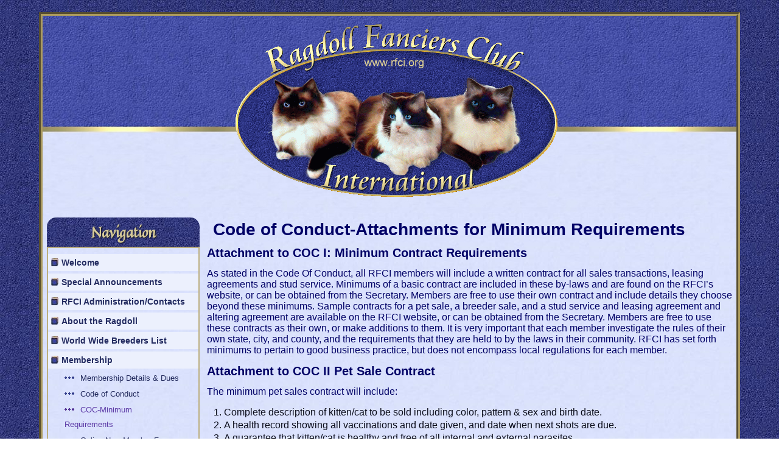

--- FILE ---
content_type: text/html; charset=UTF-8
request_url: http://rfci.org/minimum-requirements/
body_size: 9830
content:
<!DOCTYPE html>
<html lang="en-US">
<head>
<meta charset="UTF-8" />
<!-- Created by Artisteer v4.3.0.60745 -->
<meta name="viewport" content="initial-scale = 1.0, maximum-scale = 1.0, user-scalable = no, width = device-width" />
<!--[if lt IE 9]><script src="/html5.js"></script><![endif]-->

<link rel="stylesheet" href="http://rfci.org/wp-content/themes/RFCI1/style.css" media="screen" />
<link rel="pingback" href="http://rfci.org/xmlrpc.php" />
<title>Minimum Requirements | Ragdoll Fanciers Club International</title>
<meta name='robots' content='max-image-preview:large' />

<!-- All in One SEO Pack 2.10.1 by Michael Torbert of Semper Fi Web Design[449,552] -->
<meta name="description"  content="Code of Conduct-Attachments for Minimum Requirements by RFCI" />

<meta name="keywords"  content="ragdoll,club,ragdoll cat club,catteries,ragdoll cattery club,breeder,ragdoll breeder,ragdoll club,clubs,pointed,ragdoll cat,kittens,rfci,ragdoll kittens,ragdoll fanciers club international,ragdolls,cat,cattery,bi-color,directory,breeder directory,pedigreed,purebred show quality ragdolls,cat breeders,pets hobbies &amp;amp; interests,ragdoll fanciers,breeder cattery,pets hobbies &amp; interests" />

<link rel="canonical" href="http://rfci.org/minimum-requirements/" />
<!-- /all in one seo pack -->
<link rel='dns-prefetch' href='//fonts.googleapis.com' />
<link rel="alternate" type="application/rss+xml" title="Ragdoll Fanciers Club International &raquo; Feed" href="http://rfci.org/feed/" />
<link rel="alternate" type="application/rss+xml" title="Ragdoll Fanciers Club International &raquo; Comments Feed" href="http://rfci.org/comments/feed/" />
<script type="text/javascript">
window._wpemojiSettings = {"baseUrl":"https:\/\/s.w.org\/images\/core\/emoji\/14.0.0\/72x72\/","ext":".png","svgUrl":"https:\/\/s.w.org\/images\/core\/emoji\/14.0.0\/svg\/","svgExt":".svg","source":{"concatemoji":"http:\/\/rfci.org\/wp-includes\/js\/wp-emoji-release.min.js?ver=6.2.8"}};
/*! This file is auto-generated */
!function(e,a,t){var n,r,o,i=a.createElement("canvas"),p=i.getContext&&i.getContext("2d");function s(e,t){p.clearRect(0,0,i.width,i.height),p.fillText(e,0,0);e=i.toDataURL();return p.clearRect(0,0,i.width,i.height),p.fillText(t,0,0),e===i.toDataURL()}function c(e){var t=a.createElement("script");t.src=e,t.defer=t.type="text/javascript",a.getElementsByTagName("head")[0].appendChild(t)}for(o=Array("flag","emoji"),t.supports={everything:!0,everythingExceptFlag:!0},r=0;r<o.length;r++)t.supports[o[r]]=function(e){if(p&&p.fillText)switch(p.textBaseline="top",p.font="600 32px Arial",e){case"flag":return s("\ud83c\udff3\ufe0f\u200d\u26a7\ufe0f","\ud83c\udff3\ufe0f\u200b\u26a7\ufe0f")?!1:!s("\ud83c\uddfa\ud83c\uddf3","\ud83c\uddfa\u200b\ud83c\uddf3")&&!s("\ud83c\udff4\udb40\udc67\udb40\udc62\udb40\udc65\udb40\udc6e\udb40\udc67\udb40\udc7f","\ud83c\udff4\u200b\udb40\udc67\u200b\udb40\udc62\u200b\udb40\udc65\u200b\udb40\udc6e\u200b\udb40\udc67\u200b\udb40\udc7f");case"emoji":return!s("\ud83e\udef1\ud83c\udffb\u200d\ud83e\udef2\ud83c\udfff","\ud83e\udef1\ud83c\udffb\u200b\ud83e\udef2\ud83c\udfff")}return!1}(o[r]),t.supports.everything=t.supports.everything&&t.supports[o[r]],"flag"!==o[r]&&(t.supports.everythingExceptFlag=t.supports.everythingExceptFlag&&t.supports[o[r]]);t.supports.everythingExceptFlag=t.supports.everythingExceptFlag&&!t.supports.flag,t.DOMReady=!1,t.readyCallback=function(){t.DOMReady=!0},t.supports.everything||(n=function(){t.readyCallback()},a.addEventListener?(a.addEventListener("DOMContentLoaded",n,!1),e.addEventListener("load",n,!1)):(e.attachEvent("onload",n),a.attachEvent("onreadystatechange",function(){"complete"===a.readyState&&t.readyCallback()})),(e=t.source||{}).concatemoji?c(e.concatemoji):e.wpemoji&&e.twemoji&&(c(e.twemoji),c(e.wpemoji)))}(window,document,window._wpemojiSettings);
</script>
<style type="text/css">
img.wp-smiley,
img.emoji {
	display: inline !important;
	border: none !important;
	box-shadow: none !important;
	height: 1em !important;
	width: 1em !important;
	margin: 0 0.07em !important;
	vertical-align: -0.1em !important;
	background: none !important;
	padding: 0 !important;
}
</style>
	<link rel='stylesheet' id='wpapp-styles-css' href='http://rfci.org/wp-content/plugins/wordpress-easy-paypal-payment-or-donation-accept-plugin/wpapp-styles.css?ver=5.1.0' type='text/css' media='all' />
<link rel='stylesheet' id='wp-block-library-css' href='http://rfci.org/wp-includes/css/dist/block-library/style.min.css?ver=6.2.8' type='text/css' media='all' />
<link rel='stylesheet' id='classic-theme-styles-css' href='http://rfci.org/wp-includes/css/classic-themes.min.css?ver=6.2.8' type='text/css' media='all' />
<style id='global-styles-inline-css' type='text/css'>
body{--wp--preset--color--black: #000000;--wp--preset--color--cyan-bluish-gray: #abb8c3;--wp--preset--color--white: #ffffff;--wp--preset--color--pale-pink: #f78da7;--wp--preset--color--vivid-red: #cf2e2e;--wp--preset--color--luminous-vivid-orange: #ff6900;--wp--preset--color--luminous-vivid-amber: #fcb900;--wp--preset--color--light-green-cyan: #7bdcb5;--wp--preset--color--vivid-green-cyan: #00d084;--wp--preset--color--pale-cyan-blue: #8ed1fc;--wp--preset--color--vivid-cyan-blue: #0693e3;--wp--preset--color--vivid-purple: #9b51e0;--wp--preset--gradient--vivid-cyan-blue-to-vivid-purple: linear-gradient(135deg,rgba(6,147,227,1) 0%,rgb(155,81,224) 100%);--wp--preset--gradient--light-green-cyan-to-vivid-green-cyan: linear-gradient(135deg,rgb(122,220,180) 0%,rgb(0,208,130) 100%);--wp--preset--gradient--luminous-vivid-amber-to-luminous-vivid-orange: linear-gradient(135deg,rgba(252,185,0,1) 0%,rgba(255,105,0,1) 100%);--wp--preset--gradient--luminous-vivid-orange-to-vivid-red: linear-gradient(135deg,rgba(255,105,0,1) 0%,rgb(207,46,46) 100%);--wp--preset--gradient--very-light-gray-to-cyan-bluish-gray: linear-gradient(135deg,rgb(238,238,238) 0%,rgb(169,184,195) 100%);--wp--preset--gradient--cool-to-warm-spectrum: linear-gradient(135deg,rgb(74,234,220) 0%,rgb(151,120,209) 20%,rgb(207,42,186) 40%,rgb(238,44,130) 60%,rgb(251,105,98) 80%,rgb(254,248,76) 100%);--wp--preset--gradient--blush-light-purple: linear-gradient(135deg,rgb(255,206,236) 0%,rgb(152,150,240) 100%);--wp--preset--gradient--blush-bordeaux: linear-gradient(135deg,rgb(254,205,165) 0%,rgb(254,45,45) 50%,rgb(107,0,62) 100%);--wp--preset--gradient--luminous-dusk: linear-gradient(135deg,rgb(255,203,112) 0%,rgb(199,81,192) 50%,rgb(65,88,208) 100%);--wp--preset--gradient--pale-ocean: linear-gradient(135deg,rgb(255,245,203) 0%,rgb(182,227,212) 50%,rgb(51,167,181) 100%);--wp--preset--gradient--electric-grass: linear-gradient(135deg,rgb(202,248,128) 0%,rgb(113,206,126) 100%);--wp--preset--gradient--midnight: linear-gradient(135deg,rgb(2,3,129) 0%,rgb(40,116,252) 100%);--wp--preset--duotone--dark-grayscale: url('#wp-duotone-dark-grayscale');--wp--preset--duotone--grayscale: url('#wp-duotone-grayscale');--wp--preset--duotone--purple-yellow: url('#wp-duotone-purple-yellow');--wp--preset--duotone--blue-red: url('#wp-duotone-blue-red');--wp--preset--duotone--midnight: url('#wp-duotone-midnight');--wp--preset--duotone--magenta-yellow: url('#wp-duotone-magenta-yellow');--wp--preset--duotone--purple-green: url('#wp-duotone-purple-green');--wp--preset--duotone--blue-orange: url('#wp-duotone-blue-orange');--wp--preset--font-size--small: 13px;--wp--preset--font-size--medium: 20px;--wp--preset--font-size--large: 36px;--wp--preset--font-size--x-large: 42px;--wp--preset--spacing--20: 0.44rem;--wp--preset--spacing--30: 0.67rem;--wp--preset--spacing--40: 1rem;--wp--preset--spacing--50: 1.5rem;--wp--preset--spacing--60: 2.25rem;--wp--preset--spacing--70: 3.38rem;--wp--preset--spacing--80: 5.06rem;--wp--preset--shadow--natural: 6px 6px 9px rgba(0, 0, 0, 0.2);--wp--preset--shadow--deep: 12px 12px 50px rgba(0, 0, 0, 0.4);--wp--preset--shadow--sharp: 6px 6px 0px rgba(0, 0, 0, 0.2);--wp--preset--shadow--outlined: 6px 6px 0px -3px rgba(255, 255, 255, 1), 6px 6px rgba(0, 0, 0, 1);--wp--preset--shadow--crisp: 6px 6px 0px rgba(0, 0, 0, 1);}:where(.is-layout-flex){gap: 0.5em;}body .is-layout-flow > .alignleft{float: left;margin-inline-start: 0;margin-inline-end: 2em;}body .is-layout-flow > .alignright{float: right;margin-inline-start: 2em;margin-inline-end: 0;}body .is-layout-flow > .aligncenter{margin-left: auto !important;margin-right: auto !important;}body .is-layout-constrained > .alignleft{float: left;margin-inline-start: 0;margin-inline-end: 2em;}body .is-layout-constrained > .alignright{float: right;margin-inline-start: 2em;margin-inline-end: 0;}body .is-layout-constrained > .aligncenter{margin-left: auto !important;margin-right: auto !important;}body .is-layout-constrained > :where(:not(.alignleft):not(.alignright):not(.alignfull)){max-width: var(--wp--style--global--content-size);margin-left: auto !important;margin-right: auto !important;}body .is-layout-constrained > .alignwide{max-width: var(--wp--style--global--wide-size);}body .is-layout-flex{display: flex;}body .is-layout-flex{flex-wrap: wrap;align-items: center;}body .is-layout-flex > *{margin: 0;}:where(.wp-block-columns.is-layout-flex){gap: 2em;}.has-black-color{color: var(--wp--preset--color--black) !important;}.has-cyan-bluish-gray-color{color: var(--wp--preset--color--cyan-bluish-gray) !important;}.has-white-color{color: var(--wp--preset--color--white) !important;}.has-pale-pink-color{color: var(--wp--preset--color--pale-pink) !important;}.has-vivid-red-color{color: var(--wp--preset--color--vivid-red) !important;}.has-luminous-vivid-orange-color{color: var(--wp--preset--color--luminous-vivid-orange) !important;}.has-luminous-vivid-amber-color{color: var(--wp--preset--color--luminous-vivid-amber) !important;}.has-light-green-cyan-color{color: var(--wp--preset--color--light-green-cyan) !important;}.has-vivid-green-cyan-color{color: var(--wp--preset--color--vivid-green-cyan) !important;}.has-pale-cyan-blue-color{color: var(--wp--preset--color--pale-cyan-blue) !important;}.has-vivid-cyan-blue-color{color: var(--wp--preset--color--vivid-cyan-blue) !important;}.has-vivid-purple-color{color: var(--wp--preset--color--vivid-purple) !important;}.has-black-background-color{background-color: var(--wp--preset--color--black) !important;}.has-cyan-bluish-gray-background-color{background-color: var(--wp--preset--color--cyan-bluish-gray) !important;}.has-white-background-color{background-color: var(--wp--preset--color--white) !important;}.has-pale-pink-background-color{background-color: var(--wp--preset--color--pale-pink) !important;}.has-vivid-red-background-color{background-color: var(--wp--preset--color--vivid-red) !important;}.has-luminous-vivid-orange-background-color{background-color: var(--wp--preset--color--luminous-vivid-orange) !important;}.has-luminous-vivid-amber-background-color{background-color: var(--wp--preset--color--luminous-vivid-amber) !important;}.has-light-green-cyan-background-color{background-color: var(--wp--preset--color--light-green-cyan) !important;}.has-vivid-green-cyan-background-color{background-color: var(--wp--preset--color--vivid-green-cyan) !important;}.has-pale-cyan-blue-background-color{background-color: var(--wp--preset--color--pale-cyan-blue) !important;}.has-vivid-cyan-blue-background-color{background-color: var(--wp--preset--color--vivid-cyan-blue) !important;}.has-vivid-purple-background-color{background-color: var(--wp--preset--color--vivid-purple) !important;}.has-black-border-color{border-color: var(--wp--preset--color--black) !important;}.has-cyan-bluish-gray-border-color{border-color: var(--wp--preset--color--cyan-bluish-gray) !important;}.has-white-border-color{border-color: var(--wp--preset--color--white) !important;}.has-pale-pink-border-color{border-color: var(--wp--preset--color--pale-pink) !important;}.has-vivid-red-border-color{border-color: var(--wp--preset--color--vivid-red) !important;}.has-luminous-vivid-orange-border-color{border-color: var(--wp--preset--color--luminous-vivid-orange) !important;}.has-luminous-vivid-amber-border-color{border-color: var(--wp--preset--color--luminous-vivid-amber) !important;}.has-light-green-cyan-border-color{border-color: var(--wp--preset--color--light-green-cyan) !important;}.has-vivid-green-cyan-border-color{border-color: var(--wp--preset--color--vivid-green-cyan) !important;}.has-pale-cyan-blue-border-color{border-color: var(--wp--preset--color--pale-cyan-blue) !important;}.has-vivid-cyan-blue-border-color{border-color: var(--wp--preset--color--vivid-cyan-blue) !important;}.has-vivid-purple-border-color{border-color: var(--wp--preset--color--vivid-purple) !important;}.has-vivid-cyan-blue-to-vivid-purple-gradient-background{background: var(--wp--preset--gradient--vivid-cyan-blue-to-vivid-purple) !important;}.has-light-green-cyan-to-vivid-green-cyan-gradient-background{background: var(--wp--preset--gradient--light-green-cyan-to-vivid-green-cyan) !important;}.has-luminous-vivid-amber-to-luminous-vivid-orange-gradient-background{background: var(--wp--preset--gradient--luminous-vivid-amber-to-luminous-vivid-orange) !important;}.has-luminous-vivid-orange-to-vivid-red-gradient-background{background: var(--wp--preset--gradient--luminous-vivid-orange-to-vivid-red) !important;}.has-very-light-gray-to-cyan-bluish-gray-gradient-background{background: var(--wp--preset--gradient--very-light-gray-to-cyan-bluish-gray) !important;}.has-cool-to-warm-spectrum-gradient-background{background: var(--wp--preset--gradient--cool-to-warm-spectrum) !important;}.has-blush-light-purple-gradient-background{background: var(--wp--preset--gradient--blush-light-purple) !important;}.has-blush-bordeaux-gradient-background{background: var(--wp--preset--gradient--blush-bordeaux) !important;}.has-luminous-dusk-gradient-background{background: var(--wp--preset--gradient--luminous-dusk) !important;}.has-pale-ocean-gradient-background{background: var(--wp--preset--gradient--pale-ocean) !important;}.has-electric-grass-gradient-background{background: var(--wp--preset--gradient--electric-grass) !important;}.has-midnight-gradient-background{background: var(--wp--preset--gradient--midnight) !important;}.has-small-font-size{font-size: var(--wp--preset--font-size--small) !important;}.has-medium-font-size{font-size: var(--wp--preset--font-size--medium) !important;}.has-large-font-size{font-size: var(--wp--preset--font-size--large) !important;}.has-x-large-font-size{font-size: var(--wp--preset--font-size--x-large) !important;}
.wp-block-navigation a:where(:not(.wp-element-button)){color: inherit;}
:where(.wp-block-columns.is-layout-flex){gap: 2em;}
.wp-block-pullquote{font-size: 1.5em;line-height: 1.6;}
</style>
<link rel='stylesheet' id='UserAccessManagerLoginForm-css' href='http://rfci.org/wp-content/plugins/user-access-manager/assets/css/uamLoginForm.css?ver=2.1.12' type='text/css' media='screen' />
<link rel='stylesheet' id='slb_core-css' href='http://rfci.org/wp-content/plugins/simple-lightbox/client/css/app.css?ver=2.9.3' type='text/css' media='all' />
<!--[if lte IE 7]>
<link rel='stylesheet' id='style.ie7.css-css' href='http://rfci.org/wp-content/themes/RFCI1/style.ie7.css?ver=6.2.8' type='text/css' media='screen' />
<![endif]-->
<link rel='stylesheet' id='style.responsive.css-css' href='http://rfci.org/wp-content/themes/RFCI1/style.responsive.css?ver=6.2.8' type='text/css' media='all' />
<link rel='stylesheet' id='css-css' href='http://fonts.googleapis.com/css?family=Quintessential&#038;subset=latin&#038;ver=6.2.8' type='text/css' media='all' />
<script type='text/javascript' src='http://rfci.org/wp-content/themes/RFCI1/jquery.js?ver=6.2.8' id='jquery-js'></script>
<script type='text/javascript' src='http://rfci.org/wp-content/themes/RFCI1/jquery-migrate-1.1.1.js?ver=6.2.8' id='jquery_migrate-js'></script>
<script type='text/javascript' src='http://rfci.org/wp-content/themes/RFCI1/script.js?ver=6.2.8' id='script.js-js'></script>
<script type='text/javascript' src='http://rfci.org/wp-content/themes/RFCI1/script.responsive.js?ver=6.2.8' id='script.responsive.js-js'></script>
<link rel="https://api.w.org/" href="http://rfci.org/wp-json/" /><link rel="alternate" type="application/json" href="http://rfci.org/wp-json/wp/v2/pages/285" /><link rel="EditURI" type="application/rsd+xml" title="RSD" href="http://rfci.org/xmlrpc.php?rsd" />
<link rel="wlwmanifest" type="application/wlwmanifest+xml" href="http://rfci.org/wp-includes/wlwmanifest.xml" />
<link rel='shortlink' href='http://rfci.org/?p=285' />
<link rel="alternate" type="application/json+oembed" href="http://rfci.org/wp-json/oembed/1.0/embed?url=http%3A%2F%2Frfci.org%2Fminimum-requirements%2F" />
<link rel="alternate" type="text/xml+oembed" href="http://rfci.org/wp-json/oembed/1.0/embed?url=http%3A%2F%2Frfci.org%2Fminimum-requirements%2F&#038;format=xml" />
<link rel="shortcut icon" href="http://rfci.org/wp-content/themes/RFCI1/favicon.ico" />


		<style type="text/css" id="wp-custom-css">
			.title2 {
	font-size: 18px;
	color: #000066;
	font-weight: bold;
}
.title3 {
	font-size: 18px;
	color: #FFFFFF;
	font-weight: bold;
}
.title4 {
	font-size: 18px;
	color: #666699;
	font-weight: bold;
}
.color1 {
	color: #333399;
}
.color2 {
	color: #336600;
}
.color3 {
	color: #FFFFFF;
}
.color4 {
	color: #663399;
}
.color5 {
	color: #666699;
}.smtext {
	font-size: 12px;
}		</style>
		</head>
<body class="page-template-default page page-id-285">

<div id="fnfdmain">

<header class="fnfdheader">

    <div class="fnfdshapes">
        <div class="fnfdobject451305378"></div>
<div class="fnfdobject1059900039"></div>
<div class="fnfdobject155083642"></div>

            </div>






                
                    
</header>

<div class="fnfdsheet clearfix">
            <div class="fnfdlayout-wrapper">
                <div class="fnfdcontent-layout">
                    <div class="fnfdcontent-layout-row">
                        

<div class="fnfdlayout-cell fnfdsidebar1"><div  id="vmenuwidget-2" class="fnfdvmenublock clearfix">
        <div class="fnfdvmenublockheader">
            <div class="t">Navigation</div>
        </div><div class="fnfdvmenublockcontent">
<ul class="fnfdvmenu">
	<li class="menu-item-10"><a title="Welcome" href="http://rfci.org/">Welcome</a>
	</li>
	<li class="menu-item-18"><a title="Special Announcements" href="http://rfci.org/special-announcements/">Special Announcements</a>
	</li>
	<li class="menu-item-19"><a title="RFCI Administration/Contacts" href="#">RFCI Administration/Contacts</a>
	<ul>
		<li class="menu-item-46"><a title="Board &#038; Committee Members" href="http://rfci.org/board-committee-members/">Board &#038; Committee Members</a>
		</li>
	</ul>
	</li>
	<li class="menu-item-168"><a title="About the Ragdoll" href="#">About the Ragdoll</a>
	<ul>
		<li class="menu-item-171"><a title="Description of the Ragdoll" href="http://rfci.org/description-of-the-ragdoll/">Description of the Ragdoll</a>
		</li>
		<li class="menu-item-170"><a title="Colors &#038; Patterns of the Ragdoll" href="http://rfci.org/colors-patterns-of-the-ragdoll/">Colors &#038; Patterns of the Ragdoll</a>
		</li>
		<li class="menu-item-169"><a title="Pictorial Colors &#038; Patterns Ragdoll" href="http://rfci.org/pictorial-colors-patterns-ragdoll/">Pictorial Colors &#038; Patterns Ragdoll</a>
		</li>
		<li class="menu-item-177"><a title="How to Buy a Kitten" href="http://rfci.org/how-to-buy-a-kitten/">How to Buy a Kitten</a>
		</li>
		<li class="menu-item-176"><a title="Preparing for your Kitten" href="http://rfci.org/preparing-for-your-kitten/">Preparing for your Kitten</a>
		</li>
		<li class="menu-item-184"><a title="Scratching Posts" href="http://rfci.org/scratching-posts/">Scratching Posts</a>
		</li>
		<li class="menu-item-187"><a title="About Breeding Ragdolls" href="http://rfci.org/about-breeding-ragdolls/">About Breeding Ragdolls</a>
		</li>
	</ul>
	</li>
	<li class="menu-item-342"><a title="World Wide Breeders List" href="#">World Wide Breeders List</a>
	<ul>
		<li class="menu-item-358"><a title="International" href="http://rfci.org/breeder-members-international/">International</a>
		</li>
		<li class="menu-item-357"><a title="United States" href="http://rfci.org/breeder-members-united-states/">United States</a>
		</li>
	</ul>
	</li>
	<li class="menu-item-759 active"><a title="Membership" href="#" class="active">Membership</a>
	<ul class="active">
		<li class="menu-item-836"><a title="Membership Details &amp; Dues" href="http://rfci.org/rfci-breeder-membership-dues/">Membership Details &#038; Dues</a>
		</li>
		<li class="menu-item-292"><a title="Code of Conduct" href="http://rfci.org/code-of-conduct/">Code of Conduct</a>
		</li>
		<li class="menu-item-290 active"><a title="COC-Minimum Requirements" href="http://rfci.org/minimum-requirements/" class="active">COC-Minimum Requirements</a>
		</li>
		<li class="menu-item-832"><a title="Online New Member Form" href="http://rfci.org/form-new-breeder/">Online New Member Form</a>
		</li>
		<li class="menu-item-830"><a title="Membership Renewal" href="http://rfci.org/forms-breeder-renewal/">Membership Renewal</a>
		</li>
		<li class="menu-item-831"><a title="Online Associates Form" href="http://rfci.org/forms-associate-breeder/">Online Associates Form</a>
		</li>
		<li class="menu-item-833"><a title="Online Provisional Form" href="http://rfci.org/forms-provisional/">Online Provisional Form</a>
		</li>
	</ul>
	</li>
	<li class="menu-item-371"><a title="Available Cats &amp; Kittens" href="#">Available Cats &#038; Kittens</a>
	<ul>
		<li class="menu-item-382"><a title="Available Ragdoll Adults" href="http://rfci.org/available-ragdoll-adults/">Available Ragdoll Adults</a>
		</li>
		<li class="menu-item-383"><a title="Available Ragdoll Kittens" href="http://rfci.org/available-kittens/">Available Ragdoll Kittens</a>
		</li>
		<li class="menu-item-1002"><a title="Kitten/Cat Advertise Form" href="http://rfci.org/forms-kitten-cat-ads/">Kitten/Cat Advertise Form</a>
		</li>
	</ul>
	</li>
	<li class="menu-item-415"><a title="Breeder Ads" href="#">Breeder Ads</a>
	<ul>
		<li class="menu-item-414"><a title="Ad Rates" href="http://rfci.org/ad-rates/">Ad Rates</a>
		</li>
		<li class="menu-item-413"><a title="Ads-Full Page" href="http://rfci.org/ads-full-page/">Ads-Full Page</a>
		</li>
		<li class="menu-item-412"><a title="Ads-Half Page" href="http://rfci.org/ads-half-page/">Ads-Half Page</a>
		</li>
		<li class="menu-item-411"><a title="Ads-Quarter Page" href="http://rfci.org/ads-quarter-page/">Ads-Quarter Page</a>
		</li>
		<li class="menu-item-410"><a title="Ads-Business Card" href="http://rfci.org/ads-business-card/">Ads-Business Card</a>
		</li>
	</ul>
	</li>
	<li class="menu-item-474"><a title="Winner&#039;s Circle" href="#">Winner&#8217;s Circle</a>
	<ul>
		<li class="menu-item-785"><a title="RFCI Scoring" href="http://rfci.org/rfci-scoring/">RFCI Scoring</a>
		</li>
		<li class="menu-item-1120"><a title="Online Score Sheet" href="http://rfci.org/score-sheet/">Online Score Sheet</a>
		</li>
		<li class="menu-item-788"><a title="Printable Score Sheet" href="http://rfci.org/wp-content/uploads/2018/01/Printable-RFCI-SCORE-SHEET.pdf">Printable Score Sheet</a>
		</li>
		<li class="menu-item-1170"><a title="2017-2018 Season" href="http://rfci.org/winners-circle-2017-2018-season/">2017-2018 Season</a>
		</li>
		<li class="menu-item-658"><a title="2016-2017 Season" href="http://rfci.org/wc-2016-2017/">2016-2017 Season</a>
		</li>
		<li class="menu-item-652"><a title="2015-2016 Season" href="http://rfci.org/wc-2014-2015/">2015-2016 Season</a>
		</li>
		<li class="menu-item-473"><a title="Winner’s Archives" href="http://rfci.org/winners-archives/">Winner’s Archives</a>
		</li>
	</ul>
	</li>
	<li class="menu-item-334"><a title="Standards" href="#">Standards</a>
	<ul>
		<li class="menu-item-335"><a title="ACFA-American Cat Fanciers Association" target="_blank" href="http://www.acfacat.com/breed_standard.htm">ACFA-American Cat Fanciers Association</a>
		</li>
		<li class="menu-item-336"><a title="CCA-Canadian Cat Association" target="_blank" href="https://www.cca-afc.com/">CCA-Canadian Cat Association</a>
		</li>
		<li class="menu-item-337"><a title="CFA-Cat Fanciers Association" target="_blank" href="http://cfa.org/Breeds/BreedsKthruR/Ragdoll.aspx">CFA-Cat Fanciers Association</a>
		</li>
		<li class="menu-item-338"><a title="CFF-Cat Fanciers Federation" target="_blank" href="http://www.cffinc.org/cff-breeds-2/">CFF-Cat Fanciers Federation</a>
		</li>
		<li class="menu-item-339"><a title="FIFE-Federation Internationale Feline" target="_blank" href="http://fifeweb.org/wp/breeds/breeds_prf_stn.php">FIFE-Federation Internationale Feline</a>
		</li>
		<li class="menu-item-340"><a title="GCCF-Governing Council of the Cat Fancy" target="_blank" href="https://www.gccfcats.org/Cat-Breeds/Ragdoll">GCCF-Governing Council of the Cat Fancy</a>
		</li>
		<li class="menu-item-341"><a title="TICA-The International Cat Association" target="_blank" href="http://tica.org/en/cat-breeds/item/254-ragdoll-introduction">TICA-The International Cat Association</a>
		</li>
	</ul>
	</li>
	<li class="menu-item-294"><a title="RFCI Information" href="#">RFCI Information</a>
	<ul>
		<li class="menu-item-291"><a title="RFCI By-Laws" href="http://rfci.org/rfci-by-laws/">RFCI By-Laws</a>
		</li>
		<li class="menu-item-307"><a title="RFCI Constitution" href="http://rfci.org/rfci-constitution/">RFCI Constitution</a>
		</li>
		<li class="menu-item-316"><a title="RFCI Regions" href="http://rfci.org/rfci-regions/">RFCI Regions</a>
		</li>
		<li class="menu-item-293"><a title="Sample Contracts" href="http://rfci.org/sample-contracts/">Sample Contracts</a>
		</li>
		<li class="menu-item-333"><a title="Grievances" href="http://rfci.org/grievances/">Grievances</a>
		</li>
	</ul>
	</li>
	<li class="menu-item-188"><a title="History of the Ragdoll" href="#">History of the Ragdoll</a>
	<ul>
		<li class="menu-item-192"><a title="Ragdoll History" href="http://rfci.org/ragdoll-history/">Ragdoll History</a>
		</li>
		<li class="menu-item-271"><a title="Ragdoll History-Chapter 1" href="http://rfci.org/ragdoll-history-chapter-1/">Ragdoll History-Chapter 1</a>
		</li>
		<li class="menu-item-270"><a title="Ragdoll History-Chapter 2" href="http://rfci.org/ragdoll-history-chapter-2/">Ragdoll History-Chapter 2</a>
		</li>
		<li class="menu-item-269"><a title="Ragdoll History-Chapter 3" href="http://rfci.org/ragdoll-history-chapter-3/">Ragdoll History-Chapter 3</a>
		</li>
		<li class="menu-item-268"><a title="Ragdoll History-Chapter 4" href="http://rfci.org/ragdoll-history-chapter-4/">Ragdoll History-Chapter 4</a>
		</li>
		<li class="menu-item-267"><a title="Ragdoll History-Chapter 5" href="http://rfci.org/ragdoll-history-chapter-5/">Ragdoll History-Chapter 5</a>
		</li>
		<li class="menu-item-266"><a title="Light Side/Dark Side" href="http://rfci.org/ragdoll-history-light-side-dark-side/">Light Side/Dark Side</a>
		</li>
		<li class="menu-item-265"><a title="Ragdoll History-Pictorial" href="http://rfci.org/ragdoll-history-pictorial/">Ragdoll History-Pictorial</a>
		</li>
	</ul>
	</li>
	<li class="menu-item-189"><a title="RFC/RFCI History" href="#">RFC/RFCI History</a>
	<ul>
		<li class="menu-item-196"><a title="Past Presidents" href="http://rfci.org/past-presidents/">Past Presidents</a>
		</li>
		<li class="menu-item-199"><a title="Lifetime Members of RFCI" href="http://rfci.org/lifetime-members-of-rfci/">Lifetime Members of RFCI</a>
		</li>
	</ul>
	</li>
	<li class="menu-item-130"><a title="Medical Info" href="#">Medical Info</a>
	<ul>
		<li class="menu-item-322"><a title="Facts About Early Spay and Neuter" href="http://rfci.org/facts-about-early-spay-and-neuter/">Facts About Early Spay and Neuter</a>
		</li>
		<li class="menu-item-323"><a title="Declawing" href="http://rfci.org/declawing/">Declawing</a>
		</li>
	</ul>
	</li>
	<li class="menu-item-68"><a title="Genetics" href="#">Genetics</a>
	<ul>
		<li class="menu-item-71"><a title="Controlling White" href="http://rfci.org/controlling-white/">Controlling White</a>
		</li>
		<li class="menu-item-78"><a title="Color Chart" href="http://rfci.org/color-chart/">Color Chart</a>
		</li>
		<li class="menu-item-121"><a title="Red Color Chart" href="http://rfci.org/red-color-chart/">Red Color Chart</a>
		</li>
		<li class="menu-item-129"><a title="TICA Genetic Registration Code Chart" href="http://rfci.org/tica-genetic-registration-code-chart/">TICA Genetic Registration Code Chart</a>
		</li>
	</ul>
	</li>
	<li class="menu-item-62"><a title="Ragdoll Clubs" href="#">Ragdoll Clubs</a>
	<ul>
		<li class="menu-item-65"><a title="Ragdoll Clubs" href="http://rfci.org/ragdoll-clubs/">Ragdoll Clubs</a>
		</li>
	</ul>
	</li>
	<li class="menu-item-51"><a title="RFCI Link Banners" href="#">RFCI Link Banners</a>
	<ul>
		<li class="menu-item-61"><a title="Pick Up Banners Here" href="http://rfci.org/pick-up-banners-here/">Pick Up Banners Here</a>
		</li>
	</ul>
	</li>
	<li class="menu-item-1046"><a title="Ragdoll World Online" target="_blank" href="http://ragdollworldonline.com/">Ragdoll World Online</a>
	</li>
</ul>
</div>
</div><div  id="search-2" class="fnfdblock widget widget_search  clearfix">
        <div class="fnfdblockcontent"><form class="fnfdsearch" method="get" name="searchform" action="http://rfci.org/">
	<input name="s" type="text" value="" />
	<input class="fnfdsearch-button" type="submit" value="" />
</form></div>
</div></div>
                        <div class="fnfdlayout-cell fnfdcontent">
							<article id="post-285"  class="fnfdpost fnfdarticle  post-285 page type-page status-publish hentry" style="">
                                <h1 class="fnfdpostheader entry-title">Code of Conduct-Attachments for Minimum Requirements</h1>                                                                <div class="fnfdpostcontent clearfix"><h3>Attachment to COC I: Minimum Contract Requirements</h3>
<p>As stated in the Code Of Conduct, all RFCI members will include a written contract for all sales transactions, leasing agreements and stud service. Minimums of a basic contract are included in these by-laws and are found on the RFCI’s website, or can be obtained from the Secretary. Members are free to use their own contract and include details they choose beyond these minimums. Sample contracts for a pet sale, a breeder sale, and a stud service and leasing agreement and altering agreement are available on the RFCI website, or can be obtained from the Secretary. Members are free to use these contracts as their own, or make additions to them. It is very important that each member investigate the rules of their own state, city, and county, and the requirements that they are held to by the laws in their community. RFCI has set forth minimums to pertain to good business practice, but does not encompass local regulations for each member.</p>
<h3>Attachment to COC II Pet Sale Contract</h3>
<p>The minimum pet sales contract will include:</p>
<ol>
<li>Complete description of kitten/cat to be sold including color, pattern &amp; sex and birth date.</li>
<li>A health record showing all vaccinations and date given, and date when next shots are due.</li>
<li>A guarantee that kitten/cat is healthy and free of all internal and external parasites.</li>
<li>Written instruction on the care &amp; feeding of the kitten/cat</li>
<li>Clear and specific instructions to the buyer of their responsibilities to the breeder concerning any illness.</li>
<li>The time period and procedure of notifying the breeder of any defects or illness that occurs with the kitten/cat.</li>
<li>A clearly defined return policy with a 72 hour minimum.</li>
<li>A minimum of a 1-year genetic health replacement guarantee on ALL kittens, with veterinarian necropsy required.</li>
<li>A strict altering agreement if the kitten has not been altered prior to leaving the cattery. This altering agreement will require the registration papers to be held until proof of altering has been received by the breeder on or before the kitten reaches 9 months of age.</li>
</ol>
<h3>Attachment to COC III : Breeder Sale Contract</h3>
<p>In addition to the above requirements that apply, a breeder sales contract will include the following:</p>
<p style="padding-left: 30px;">1. The time frame of when the registration papers will be given to the buyer in writing at the time of the sale. Maximum time should not exceed 90 days.<br />
2. It will clearly state if the cat is being sold with show and/or breeding rights, and explain in detail any traits that might affect its potential.<br />
3. A three-generation pedigree complete with colors and numbers to be given with a breeder kitten at time registration papers are given.<br />
4. It will specify in the sales contract the procedure to follow should the kitten/cat prove to be sterile, in poor health, suspected of having a genetic defect or die unexpectedly.<br />
5. A minimum guarantee of at least one viable litter by the age of 2 years on breeding cats, when bred to at least two different proven cats, or the cat will be replaced, or the money refunded at the seller’s discretion. **A litter is defined as at least 2 viable kittens.<br />
6. A clear policy on what is expected when the breeding cat is no longer needed in the breeding program will be included in the contract. It is strongly suggested that breeding cats be retired into a pet home when they are no longer needed in the original breeding program, and not passed on to another cattery. The minimum contract should state that the breeder of the cat should be contacted before the breeding cat changes ownership.</p>
<h3>Attachment to COC IV Breeder Leasing Contract and Attachment to COC V Stud Service Agreement</h3>
<p>In addition to the above requirements that apply, a stud service or leasing agreement should have the following minimum requirements:</p>
<ol>
<li>A clear outline for what health tests and results are required by both or either party prior to the cat(s) changing hands. Minimum should be a health certificate, fecal exam and FeLv test.</li>
<li>A clear policy for who is responsible for what fees and expenses, (i.e. food, litter, housing costs, and any medical needs or emergencies).</li>
<li>A clear agreement for the possible outcomes of the arrangement, (i.e. who is to own the cat(s), the offspring, or what reimbursement is expected with or without viable offspring).</li>
<li>A clear agreement for who owns the offspring, and the options for placement of those offspring.</li>
<li>A clear policy on who is responsible for any shipping or traveling expenses, and who is responsible for the actual transportation of the cat(s).</li>
<li>An agreement on the time frame that this service or leasing is going to take place.</li>
<li>An agreement that both parties will sign all registration forms that are required.</li>
</ol>
<p>&nbsp;</p>
</div>


</article>
	
			<div class="fnfdwidget widget widget_black_studio_tinymce" id="black-studio-tinymce-2" ><div class="fnfdwidget-content"><div class="textwidget"><p style="text-align: left;"><div class="ad alignleft"><p>Sitemap: <a href="http://rfci.org/">Welcome</a> | <a href="http://rfci.org/board-committee-members/">Board Members/Contact</a> | <a href="http://rfci.org/ragdoll-clubs/">Ragdoll Clubs</a> | <a href="http://rfci.org/about-breeding-ragdolls/">Breeding Ragdolls</a> |<a href="http://rfci.org/pick-up-banners-here/">Link Banners</a></br>
RFCI Membership: <a href="http://rfci.org/rfci-breeder-membership-dues/">Details & Dues</a> | <a href="http://rfci.org/code-of-conduct/">Code of Conduct</a> | <a href="http://rfci.org/form-new-breeder/">New Member Form</a> | <a href="http://rfci.org/forms-breeder-renewal/">Renewal Form</a> | <a href="http://rfci.org/forms-associate-breeder/">Associate Form</a> | <a href="http://rfci.org/forms-provisional/">Provisional Form</a></br>
RFCI Information: <a href="http://rfci.org/rfci-by-laws/">By-Laws</a> |<a href="http://rfci.org/rfci-constitution/">Constitution</a> |<a href="http://rfci.org/rfci-regions/">Regions</a> |<a href="http://rfci.org/past-presidents/">Past Presidents</a> |<a href="http://rfci.org/sample-contracts/">Sample Contracts</a> |<a href="http://rfci.org/grievances/">Greivances</a></br>
About the Ragdoll: <a href="http://rfci.org/description-of-the-ragdoll/">Description</a> | <a href="http://rfci.org/colors-patterns-of-the-ragdoll/">Colors & Patterns</a> | <a href="http://rfci.org/pictorial-colors-patterns-ragdoll/">Pictorial</a> | <a href="http://rfci.org/how-to-buy-a-kitten/">How to buy a kitten</a> | <a href="http://rfci.org/preparing-for-your-kitten/">Preparing for a kitten</a> | <a href="http://rfci.org/scratching-posts/">Scratching Post</a><br/>
History of the Ragdoll: <a href="http://rfci.org/ragdoll-history/">History</a> | <a href="http://rfci.org/ragdoll-history-chapter-1/">Cahpter 1</a> | <a href="http://rfci.org/ragdoll-history-chapter-2/">Chapter 2</a> | <a href="http://rfci.org/ragdoll-history-chapter-3/">Chapter 3</a> | <a href="http://rfci.org/ragdoll-history-chapter-4/">Chapter 4</a> | <a href="http://rfci.org/ragdoll-history-chapter-5/">Chapter 5</a> | <a href="http://rfci.org/ragdoll-history-light-side-dark-side/">Light/Dark</a> | <a href="http://rfci.org/ragdoll-history-pictorial/">Pictorial History</a><br/> 
Worldwide Breeder List: <a href="http://rfci.org/breeder-members-united-states/">United States</a> |<a href="http://rfci.org/breeder-members-international/">International</a><br/>
Available Cats & Kittens: <a href="http://rfci.org/available-kittens/">Available Kittens</a> | <a href="http://rfci.org/available-ragdoll-adults/">Available Adult Cats</a> | <a href="http://rfci.org/forms-kitten-cat-ads/">Submit a Cat/Kitten Form</a><br/>
Breeder Ads: <a href="http://rfci.org/ad-rates/">Ad Rates</a> | <a href="http://rfci.org/ads-full-page/">Full Page Ads</a> | <a href="http://rfci.org/ads-half-page/">Half Page Ads</a> | <a href="http://rfci.org/ads-quarter-page/">Quarter Page Ads</a> | <a href="http://rfci.org/ads-business-card/">Business Card Ads</a><br/>
Winner's Circle: <a href="http://rfci.org/rfci-scoring/">Scoring</a> | <a href="http://rfci.org/score-sheet/">Online Score Sheet</a> | <a href="http://rfci.org/winners-archives/">Winner's Archives</a><br/>
Genetics & Medical Info: <a href="http://rfci.org/facts-about-early-spay-and-neuter/">Early Spay/Neuter</a> | <a href="http://rfci.org/declawing/">Declawing</a> | <a href="http://rfci.org/color-chart/">Color Chart</a> | <a href="http://rfci.org/controlling-white/">Controlling White</a> | <a href="http://rfci.org/red-color-chart/">Red Color Chart</a> | <a href="http://rfci.org/tica-genetic-registration-code-chart/">TICA Code Chart</a></p></div><div class="cleared"></div></p>
</div></div></div>

                        </div>
                        


                    </div>
                </div>
            </div><footer class="fnfdfooter"><div class="fnfdfooter-text">
<p><a class="button" href="#">Top</a></p>

<p>Copyright © 1979-2026. RFCI.org All Rights Reserved.</p>
<p>Maintained by RFCI, Original graphics by Gerlinda.com</p>
<p>Converted by FurNFeatheredFriends.com</p><p class="fnfdpage-footer">
        <span id="fnfdfootnote-links">Designed by <a href="http://ww.furnfeatheredfriends.com" target="_blank">FurNFeatheredFriends</a>.</span>
    </p>
</div>
</footer>

    </div>
</div>


<div id="wp-footer">
	<script type="text/javascript" id="slb_context">/* <![CDATA[ */if ( !!window.jQuery ) {(function($){$(document).ready(function(){if ( !!window.SLB ) { {$.extend(SLB, {"context":["public","user_guest"]});} }})})(jQuery);}/* ]]> */</script>
	<!-- 65 queries. 0.259 seconds. -->
</div>
</body>
</html>



--- FILE ---
content_type: text/css
request_url: http://rfci.org/wp-content/themes/RFCI1/style.css
body_size: 9491
content:
/*
Theme Name: RFCI1
Theme URI: 
Description: RFCI orginal graphics by Gerlinda
Version: 1.0
Author: FurNFeatheredFriends
Author URI: http://ww.furnfeatheredfriends.com
Tags: fluid-layout, responsive-layout, three-columns, valid HTML5, widgets
License: GNU General Public License v2 or later
License URI: http://www.gnu.org/licenses/gpl-2.0.html
*/

/* Created by Artisteer v4.3.0.60745 */

#fnfdmain
{
   background: #BCAF80 url('images/page.jpeg') fixed;
   margin:0 auto;
   font-size: 14px;
   font-family: Tahoma, Arial, Helvetica, Sans-Serif;
   font-weight: normal;
   font-style: normal;
   position: relative;
   width: 100%;
   min-height: 100%;
   left: 0;
   top: 0;
   cursor:default;
   overflow:hidden;
}
table, ul.fnfdhmenu
{
   font-size: 14px;
   font-family: Tahoma, Arial, Helvetica, Sans-Serif;
   font-weight: normal;
   font-style: normal;
}

h1, h2, h3, h4, h5, h6, p, a, ul, ol, li
{
   margin: 0;
   padding: 0;
}

/* Reset buttons border. It's important for input and button tags. 
 * border-collapse should be separate for shadow in IE. 
 */
.fnfdbutton
{
   border-collapse: separate;
   -webkit-background-origin: border !important;
   -moz-background-origin: border !important;
   background-origin: border-box !important;
   background: #4251B3 url('images/button.png') scroll;
   background: -webkit-linear-gradient(top, rgba(145, 154, 214, 0.38) 0, rgba(73, 88, 188, 0.22) 43%, rgba(35, 43, 95, 0.19) 100%) no-repeat, url('images/button.png'), -webkit-linear-gradient(top, #7581CC 0, #4554BA 43%, #2D387B 100%) no-repeat;
   background: -moz-linear-gradient(top, rgba(145, 154, 214, 0.38) 0, rgba(73, 88, 188, 0.22) 43%, rgba(35, 43, 95, 0.19) 100%) no-repeat, url('images/button.png'), -moz-linear-gradient(top, #7581CC 0, #4554BA 43%, #2D387B 100%) no-repeat;
   background: -o-linear-gradient(top, rgba(145, 154, 214, 0.38) 0, rgba(73, 88, 188, 0.22) 43%, rgba(35, 43, 95, 0.19) 100%) no-repeat, url('images/button.png'), -o-linear-gradient(top, #7581CC 0, #4554BA 43%, #2D387B 100%) no-repeat;
   background: -ms-linear-gradient(top, rgba(145, 154, 214, 0.38) 0, rgba(73, 88, 188, 0.22) 43%, rgba(35, 43, 95, 0.19) 100%) no-repeat, url('images/button.png'), -ms-linear-gradient(top, #7581CC 0, #4554BA 43%, #2D387B 100%) no-repeat;
   -svg-background: linear-gradient(top, rgba(145, 154, 214, 0.38) 0, rgba(73, 88, 188, 0.22) 43%, rgba(35, 43, 95, 0.19) 100%) no-repeat, url('images/button.png'), linear-gradient(top, #7581CC 0, #4554BA 43%, #2D387B 100%) no-repeat;
   background: linear-gradient(to bottom, rgba(145, 154, 214, 0.38) 0, rgba(73, 88, 188, 0.22) 43%, rgba(35, 43, 95, 0.19) 100%) no-repeat, url('images/button.png'), linear-gradient(to bottom, #7581CC 0, #4554BA 43%, #2D387B 100%) no-repeat;
   -webkit-border-radius:4px;
   -moz-border-radius:4px;
   border-radius:4px;
   border:2px solid #8C7E4A;
   padding:0 21px;
   margin:0 auto;
   height:24px;
}

.fnfdpostcontent,
.fnfdpostheadericons,
.fnfdpostfootericons,
.fnfdblockcontent,
ul.fnfdvmenu a 
{
   text-align: left;
}

.fnfdpostcontent,
.fnfdpostcontent li,
.fnfdpostcontent table,
.fnfdpostcontent a,
.fnfdpostcontent a:link,
.fnfdpostcontent a:visited,
.fnfdpostcontent a.visited,
.fnfdpostcontent a:hover,
.fnfdpostcontent a.hovered
{
   font-size: 16px;
   font-family: Tahoma, Arial, Helvetica, Sans-Serif;
}

.fnfdpostcontent p
{
   margin: 13px 0;
}

.fnfdpostcontent h1, .fnfdpostcontent h1 a, .fnfdpostcontent h1 a:link, .fnfdpostcontent h1 a:visited, .fnfdpostcontent h1 a:hover,
.fnfdpostcontent h2, .fnfdpostcontent h2 a, .fnfdpostcontent h2 a:link, .fnfdpostcontent h2 a:visited, .fnfdpostcontent h2 a:hover,
.fnfdpostcontent h3, .fnfdpostcontent h3 a, .fnfdpostcontent h3 a:link, .fnfdpostcontent h3 a:visited, .fnfdpostcontent h3 a:hover,
.fnfdpostcontent h4, .fnfdpostcontent h4 a, .fnfdpostcontent h4 a:link, .fnfdpostcontent h4 a:visited, .fnfdpostcontent h4 a:hover,
.fnfdpostcontent h5, .fnfdpostcontent h5 a, .fnfdpostcontent h5 a:link, .fnfdpostcontent h5 a:visited, .fnfdpostcontent h5 a:hover,
.fnfdpostcontent h6, .fnfdpostcontent h6 a, .fnfdpostcontent h6 a:link, .fnfdpostcontent h6 a:visited, .fnfdpostcontent h6 a:hover,
.fnfdblockheader .t, .fnfdblockheader .t a, .fnfdblockheader .t a:link, .fnfdblockheader .t a:visited, .fnfdblockheader .t a:hover,
.fnfdvmenublockheader .t, .fnfdvmenublockheader .t a, .fnfdvmenublockheader .t a:link, .fnfdvmenublockheader .t a:visited, .fnfdvmenublockheader .t a:hover,
.fnfdheadline, .fnfdheadline a, .fnfdheadline a:link, .fnfdheadline a:visited, .fnfdheadline a:hover,
.fnfdslogan, .fnfdslogan a, .fnfdslogan a:link, .fnfdslogan a:visited, .fnfdslogan a:hover,
.fnfdpostheader, .fnfdpostheader a, .fnfdpostheader a:link, .fnfdpostheader a:visited, .fnfdpostheader a:hover
{
   font-size: 22px;
   font-family: Quintessential, Arial, 'Arial Unicode MS', Helvetica, Sans-Serif;
   font-weight: normal;
   font-style: normal;
   line-height: 120%;
}

.fnfdpostcontent a, .fnfdpostcontent a:link
{
   font-family: Tahoma, Arial, Helvetica, Sans-Serif;
   text-decoration: underline;
   color: #003399;
}

.fnfdpostcontent a:visited, .fnfdpostcontent a.visited
{
   font-family: Tahoma, Arial, Helvetica, Sans-Serif;
   text-decoration: underline;
   color: #663399;
}

.fnfdpostcontent  a:hover, .fnfdpostcontent a.hover
{
   font-family: Tahoma, Arial, Helvetica, Sans-Serif;
   text-decoration: underline;
   color: #6633FF;
}

.fnfdpostcontent h1
{
   color: #000066;
   margin: 10px 0 0;
   font-size: 26px;
   font-family: Tahoma, Arial, Helvetica, Sans-Serif;
   font-weight: bold;
   font-style: normal;
}

.fnfdblockcontent h1
{
   margin: 10px 0 0;
   font-size: 26px;
   font-family: Tahoma, Arial, Helvetica, Sans-Serif;
   font-weight: bold;
   font-style: normal;
}

.fnfdpostcontent h1 a, .fnfdpostcontent h1 a:link, .fnfdpostcontent h1 a:hover, .fnfdpostcontent h1 a:visited, .fnfdblockcontent h1 a, .fnfdblockcontent h1 a:link, .fnfdblockcontent h1 a:hover, .fnfdblockcontent h1 a:visited 
{
   font-size: 26px;
   font-family: Tahoma, Arial, Helvetica, Sans-Serif;
   font-weight: bold;
   font-style: normal;
}

.fnfdpostcontent h2
{
   color: #000066;
   margin: 10px 0 0;
   font-size: 22px;
   font-family: Tahoma, Arial, Helvetica, Sans-Serif;
   font-weight: bold;
   font-style: normal;
}

.fnfdblockcontent h2
{
   margin: 10px 0 0;
   font-size: 22px;
   font-family: Tahoma, Arial, Helvetica, Sans-Serif;
   font-weight: bold;
   font-style: normal;
}

.fnfdpostcontent h2 a, .fnfdpostcontent h2 a:link, .fnfdpostcontent h2 a:hover, .fnfdpostcontent h2 a:visited, .fnfdblockcontent h2 a, .fnfdblockcontent h2 a:link, .fnfdblockcontent h2 a:hover, .fnfdblockcontent h2 a:visited 
{
   font-size: 22px;
   font-family: Tahoma, Arial, Helvetica, Sans-Serif;
   font-weight: bold;
   font-style: normal;
}

.fnfdpostcontent h3
{
   color: #000066;
   margin: 10px 0 0;
   font-size: 20px;
   font-family: Tahoma, Arial, Helvetica, Sans-Serif;
   font-weight: bold;
   font-style: normal;
}

.fnfdblockcontent h3
{
   margin: 10px 0 0;
   font-size: 20px;
   font-family: Tahoma, Arial, Helvetica, Sans-Serif;
   font-weight: bold;
   font-style: normal;
}

.fnfdpostcontent h3 a, .fnfdpostcontent h3 a:link, .fnfdpostcontent h3 a:hover, .fnfdpostcontent h3 a:visited, .fnfdblockcontent h3 a, .fnfdblockcontent h3 a:link, .fnfdblockcontent h3 a:hover, .fnfdblockcontent h3 a:visited 
{
   font-size: 20px;
   font-family: Tahoma, Arial, Helvetica, Sans-Serif;
   font-weight: bold;
   font-style: normal;
}

.fnfdpostcontent h4
{
   color: #000066;
   margin: 10px 0 0;
   font-size: 18px;
   font-family: Tahoma, Arial, Helvetica, Sans-Serif;
   font-weight: bold;
   font-style: normal;
}

.fnfdblockcontent h4
{
   margin: 10px 0 0;
   font-size: 18px;
   font-family: Tahoma, Arial, Helvetica, Sans-Serif;
   font-weight: bold;
   font-style: normal;
}

.fnfdpostcontent h4 a, .fnfdpostcontent h4 a:link, .fnfdpostcontent h4 a:hover, .fnfdpostcontent h4 a:visited, .fnfdblockcontent h4 a, .fnfdblockcontent h4 a:link, .fnfdblockcontent h4 a:hover, .fnfdblockcontent h4 a:visited 
{
   font-size: 18px;
   font-family: Tahoma, Arial, Helvetica, Sans-Serif;
   font-weight: bold;
   font-style: normal;
}

.fnfdpostcontent h5
{
   color: #000066;
   margin: 10px 0 0;
   font-size: 15px;
   font-family: Tahoma, Arial, Helvetica, Sans-Serif;
   font-weight: bold;
   font-style: normal;
}

.fnfdblockcontent h5
{
   margin: 10px 0 0;
   font-size: 15px;
   font-family: Tahoma, Arial, Helvetica, Sans-Serif;
   font-weight: bold;
   font-style: normal;
}

.fnfdpostcontent h5 a, .fnfdpostcontent h5 a:link, .fnfdpostcontent h5 a:hover, .fnfdpostcontent h5 a:visited, .fnfdblockcontent h5 a, .fnfdblockcontent h5 a:link, .fnfdblockcontent h5 a:hover, .fnfdblockcontent h5 a:visited 
{
   font-size: 15px;
   font-family: Tahoma, Arial, Helvetica, Sans-Serif;
   font-weight: bold;
   font-style: normal;
}

.fnfdpostcontent h6
{
   color: #000066;
   margin: 10px 0 0;
   font-size: 13px;
   font-family: Tahoma, Arial, Helvetica, Sans-Serif;
   font-weight: bold;
   font-style: normal;
}

.fnfdblockcontent h6
{
   margin: 10px 0 0;
   font-size: 13px;
   font-family: Tahoma, Arial, Helvetica, Sans-Serif;
   font-weight: bold;
   font-style: normal;
}

.fnfdpostcontent h6 a, .fnfdpostcontent h6 a:link, .fnfdpostcontent h6 a:hover, .fnfdpostcontent h6 a:visited, .fnfdblockcontent h6 a, .fnfdblockcontent h6 a:link, .fnfdblockcontent h6 a:hover, .fnfdblockcontent h6 a:visited 
{
   font-size: 13px;
   font-family: Tahoma, Arial, Helvetica, Sans-Serif;
   font-weight: bold;
   font-style: normal;
}

header, footer, article, nav, #fnfdhmenu-bg, .fnfdsheet, .fnfdhmenu a, .fnfdvmenu a, .fnfdslidenavigator > a, .fnfdcheckbox:before, .fnfdradiobutton:before
{
   -webkit-background-origin: border !important;
   -moz-background-origin: border !important;
   background-origin: border-box !important;
}

header, footer, article, nav, #fnfdhmenu-bg, .fnfdsheet, .fnfdslidenavigator > a, .fnfdcheckbox:before, .fnfdradiobutton:before
{
   display: block;
   -webkit-box-sizing: border-box;
   -moz-box-sizing: border-box;
   box-sizing: border-box;
}

ul
{
   list-style-type: none;
}

ol
{
   list-style-position: inside;
}

html, body
{
   height: 100%;
}

/**
 * 2. Prevent iOS text size adjust after orientation change, without disabling
 *    user zoom.
 * https://github.com/necolas/normalize.css
 */

html {
   -ms-text-size-adjust: 100%;
   /* 2 */
    -webkit-text-size-adjust: 100%;
/* 2 */}

body
{
   padding: 0;
   margin:0;
   min-width: 700px;
   color: #000066;
}

.fnfdheader:before, 
#fnfdheader-bg:before, 
.fnfdlayout-cell:before, 
.fnfdlayout-wrapper:before, 
.fnfdfooter:before, 
.fnfdnav:before, 
#fnfdhmenu-bg:before, 
.fnfdsheet:before 
{
   width: 100%;
   content: " ";
   display: table;
   border-collapse: collapse;
   border-spacing: 0;
}

.fnfdheader:after, 
#fnfdheader-bg:after, 
.fnfdlayout-cell:after, 
.fnfdlayout-wrapper:after, 
.fnfdfooter:after, 
.fnfdnav:after, 
#fnfdhmenu-bg:after, 
.fnfdsheet:after,
.cleared, .clearfix:after 
{
   clear: both;
   font: 0/0 serif;
   display: block;
   content: " ";
}

form
{
   padding: 0;
   margin: 0;
}

table.position
{
   position: relative;
   width: 100%;
   table-layout: fixed;
}

li h1, .fnfdpostcontent li h1, .fnfdblockcontent li h1 
{
   margin:1px;
} 
li h2, .fnfdpostcontent li h2, .fnfdblockcontent li h2 
{
   margin:1px;
} 
li h3, .fnfdpostcontent li h3, .fnfdblockcontent li h3 
{
   margin:1px;
} 
li h4, .fnfdpostcontent li h4, .fnfdblockcontent li h4 
{
   margin:1px;
} 
li h5, .fnfdpostcontent li h5, .fnfdblockcontent li h5 
{
   margin:1px;
} 
li h6, .fnfdpostcontent li h6, .fnfdblockcontent li h6 
{
   margin:1px;
} 
li p, .fnfdpostcontent li p, .fnfdblockcontent li p 
{
   margin:1px;
}


.fnfdshapes
{
   position: absolute;
   top: 0;
   right: 0;
   bottom: 0;
   left: 0;
   overflow: hidden;
   z-index: 0;
}

.fnfdslider-inner {
   position: relative;
   overflow: hidden;
   width: 100%;
   height: 100%;
}

.fnfdslidenavigator > a {
   display: inline-block;
   vertical-align: middle;
   outline-style: none;
   font-size: 1px;
}

.fnfdslidenavigator > a:last-child {
   margin-right: 0 !important;
}

.fnfdobject451305378
{
    display: block;
    left: 50%;
    margin-left: -276px;
    position: absolute;
    top: 16px;
    width: 553px;
    height: 299px;
    background-image: url('images/object451305378.png');
    background-position: 0 0;
    background-repeat: no-repeat;
    z-index: 1;
}

.default-responsive .fnfdobject451305378
{
  display: none;
}.fnfdobject1059900039
{
    display: block;
    left: 50%;
    margin-left: -125px;
    position: absolute;
    top: 98px;
    width: 250px;
    height: 134px;
    background-image: url('images/object1059900039.png');
    background-position: 0 0;
    background-repeat: no-repeat;
    z-index: 2;
}

.default-responsive .fnfdobject1059900039
{
  display: none;
}.fnfdobject155083642
{
    display: block;
    left: 50%;
    margin-left: -172px;
    position: absolute;
    top: 73px;
    width: 344px;
    height: 184px;
    background-image: url('images/object155083642.png');
    background-position: 0 0;
    background-repeat: no-repeat;
    z-index: 3;
}

.default-responsive .fnfdobject155083642
{
  display: none;
}





.fnfdheader
{
   border:6px groove #AB9A5F;
   border-bottom:none;
   margin:20px auto 0;
   background-repeat: no-repeat;
   height: 330px;
   background-image: url('images/header.jpg');
   background-position: center top;
   position: relative;
   min-width: 700px;
   max-width: 1728px;
   width: 90%;
   z-index: auto !important;
}

.custom-responsive .fnfdheader
{
   background-image: url('images/header.jpg');
   background-position: center top;
}

.default-responsive .fnfdheader,
.default-responsive #fnfdheader-bg
{
   background-image: url('images/header.jpg');
   background-position: center center;
   background-size: cover;
}

.fnfdheader>.widget 
{
   position:absolute;
   z-index:101;
}

.fnfdsheet
{
   background: #FFFFFF url('images/sheet.png') scroll;
   border:6px groove #AB9A5F;
   border-top:none;
   border-bottom:none;
   margin:0 auto;
   position:relative;
   cursor:auto;
   width: 90%;
   min-width: 700px;
   max-width: 1728px;
   z-index: auto !important;
}

.fnfdlayout-wrapper
{
   position: relative;
   margin: 0 auto 0 auto;
   z-index: auto !important;
}

.fnfdcontent-layout
{
   display: table;
   width: 100%;
   table-layout: fixed;
}

.fnfdcontent-layout-row 
{
   display: table-row;
}

.fnfdlayout-cell
{
   -webkit-box-sizing: border-box;
   -moz-box-sizing: border-box;
   box-sizing: border-box;
   display: table-cell;
   vertical-align: top;
}

/* need only for content layout in post content */ 
.fnfdpostcontent .fnfdcontent-layout
{
   border-collapse: collapse;
}

.fnfdvmenublock
{
   margin:7px;
}
div.fnfdvmenublock img
{
   margin: 0;
}

.fnfdvmenublockheader
{
   background: #4251B3 url('images/vmenublockheader.png') scroll;
   -webkit-border-radius:15px 15px 0 0;
   -moz-border-radius:15px 15px 0 0;
   border-radius:15px 15px 0 0;
   padding:10px 0;
   margin:0 auto;
}
.fnfdvmenublockheader .t,
.fnfdvmenublockheader .t a,
.fnfdvmenublockheader .t a:link,
.fnfdvmenublockheader .t a:visited, 
.fnfdvmenublockheader .t a:hover
{
   color: #D6CA99;
   font-size: 24px;
   font-family: Quintessential, Arial, 'Arial Unicode MS', Helvetica, Sans-Serif;
   font-weight: bold;
   font-style: normal;
   text-align: center;
   text-shadow: 1.4px 1.4px 2px rgb(23, 23, 23);
   margin: 0 10px;
}

.fnfdvmenublockcontent
{
   -webkit-border-radius:0 0 15px 15px;
   -moz-border-radius:0 0 15px 15px;
   border-radius:0 0 15px 15px;
   border:2px solid #BCAF80;
   margin:0 auto;
}

ul.fnfdvmenu, ul.fnfdvmenu ul
{
   list-style: none;
   display: block;
}

ul.fnfdvmenu, ul.fnfdvmenu li
{
   display: block;
   margin: 0;
   padding: 0;
   width: auto;
   line-height: 0;
}

ul.fnfdvmenu
{
   margin-top: 10px;
   margin-bottom: 10px;
}

ul.fnfdvmenu ul
{
   display: none;
   margin: 0;
   padding: 0;
   position: relative;
}

ul.fnfdvmenu ul.active
{
   display: block;
}

ul.fnfdvmenu>li>a
{
   background: #ECF0FD;
   padding:0 2px 0 5px;
   margin:0 auto;
   font-size: 14px;
   font-family: Tahoma, Arial, Helvetica, Sans-Serif;
   font-weight: bold;
   font-style: normal;
   text-decoration: none;
   color: #242C61;
   min-height: 28px;
   line-height: 28px;
}
ul.fnfdvmenu a 
{
   display: block;
   cursor: pointer;
   z-index: 1;
   position:relative;
}

ul.fnfdvmenu li{
   position:relative;
}

ul.fnfdvmenu>li
{
   margin-top: 4px;
}
ul.fnfdvmenu>li>ul
{
   padding: 0;
   margin-top: 4px;
   margin-bottom: 4px;
}
ul.fnfdvmenu>li:first-child
{
   margin-top:0;
}

ul.fnfdvmenu>li>a:before
{
   content:url('images/vmenuitemicon.png');
   margin-right:5px;
   bottom: 2px;
   position:relative;
   display:inline-block;
   vertical-align:middle;
   font-size:0;
   line-height:0;
}
.opera ul.fnfdvmenu>li>a:before
{
   /* Vertical-align:middle in Opera doesn't need additional offset */
    bottom: 0;
}

ul.fnfdvmenu>li>a.active:before
{
   content:url('images/vmenuactiveitemicon.png');
   margin-right:5px;
   bottom: 2px;
   position:relative;
   display:inline-block;
   vertical-align:middle;
   font-size:0;
   line-height:0;
}
.opera ul.fnfdvmenu>li>a.active:before
{
   /* Vertical-align:middle in Opera doesn't need additional offset */
    bottom: 0;
}

ul.fnfdvmenu>li>a:hover:before,  ul.fnfdvmenu>li>a.active:hover:before,  ul.fnfdvmenu>li:hover>a:before,  ul.fnfdvmenu>li:hover>a.active:before
{
   content:url('images/vmenuhovereditemicon.png');
   margin-right:5px;
   bottom: 2px;
   position:relative;
   display:inline-block;
   vertical-align:middle;
   font-size:0;
   line-height:0;
}
.opera ul.fnfdvmenu>li>a:hover:before, .opera   ul.fnfdvmenu>li>a.active:hover:before, .opera   ul.fnfdvmenu>li:hover>a:before, .opera   ul.fnfdvmenu>li:hover>a.active:before
{
   /* Vertical-align:middle in Opera doesn't need additional offset */
    bottom: 0;
}

ul.fnfdvmenu>li>a:hover, ul.fnfdvmenu>li>a.active:hover
{
   padding:0 2px 0 5px;
   margin:0 auto;
}
ul.fnfdvmenu>li>a:hover, ul.fnfdvmenu>li>a.active:hover
{
   text-decoration: none;
}

ul.fnfdvmenu a:hover, ul.fnfdvmenu a.active:hover 
{
   color: #B3927A;
}

ul.fnfdvmenu>li>a.active:hover>span.border-top, ul.fnfdvmenu>li>a.active:hover>span.border-bottom 
{
   background-color: transparent;
}

ul.fnfdvmenu>li>a.active
{
   padding:0 2px 0 5px;
   margin:0 auto;
   text-decoration: none;
   color: #242C61;
}

ul.fnfdvmenu>li>ul:before
{
   margin:0 auto;
   display: block;
   position: absolute;
   content: ' ';
   top: 0;
   right: 0;
   bottom: 0;
   left: 0;
}

ul.fnfdvmenu li li a
{
   margin:0 auto;
   position: relative;
}
ul.fnfdvmenu ul li
{
   margin: 0;
   padding: 0;
}
ul.fnfdvmenu li li{
   position: relative;
   margin-top: 2px;
}

ul.fnfdvmenu ul a
{
   display: block;
   position: relative;
   min-height: 24px;
   overflow: visible;
   padding: 0;
   padding-left: 27px;
   padding-right: 27px;
   z-index: 0;
   line-height: 24px;
   color: #222A5D;
   font-size: 13px;
   font-family: Tahoma, Arial, Helvetica, Sans-Serif;
   font-weight: normal;
   font-style: normal;
   text-decoration: none;
   margin-left: 0;
   margin-right: 0;
}

ul.fnfdvmenu ul a:visited, ul.fnfdvmenu ul a.active:hover, ul.fnfdvmenu ul a:hover, ul.fnfdvmenu ul a.active
{
   line-height: 24px;
   color: #222A5D;
   font-size: 13px;
   font-family: Tahoma, Arial, Helvetica, Sans-Serif;
   font-weight: normal;
   font-style: normal;
   text-decoration: none;
   margin-left: 0;
   margin-right: 0;
}

ul.fnfdvmenu ul ul a
{
   padding-left: 54px;
}
ul.fnfdvmenu ul ul ul a
{
   padding-left: 81px;
}
ul.fnfdvmenu ul ul ul ul a
{
   padding-left: 108px;
}
ul.fnfdvmenu ul ul ul ul ul a
{
   padding-left: 135px;
}

ul.fnfdvmenu li li a:before
{
   content:url('images/vmenusubitemicon.png');
   margin-right:10px;
   bottom: 2px;
   position:relative;
   display:inline-block;
   vertical-align:middle;
   font-size:0;
   line-height:0;
}
.opera ul.fnfdvmenu li li a:before
{
   /* Vertical-align:middle in Opera doesn't need additional offset */
    bottom: 0;
}

ul.fnfdvmenu ul>li>a:hover, ul.fnfdvmenu ul>li>a.active:hover
{
   margin:0 auto;
}
ul.fnfdvmenu ul li a:hover, ul.fnfdvmenu ul li a.active:hover
{
   text-decoration: none;
   color: #9A8A51;
}

ul.fnfdvmenu ul a:hover:after
{
   background-position: center ;
}
ul.fnfdvmenu ul a.active:hover:after
{
   background-position: center ;
}
ul.fnfdvmenu ul a.active:after
{
   background-position: bottom ;
}

ul.fnfdvmenu li li a:hover:before
{
   content:url('images/vmenuhoveredsubitemicon.png');
   margin-right:10px;
   bottom: 2px;
   position:relative;
   display:inline-block;
   vertical-align:middle;
   font-size:0;
   line-height:0;
}
.opera ul.fnfdvmenu li li a:hover:before
{
   /* Vertical-align:middle in Opera doesn't need additional offset */
    bottom: 0;
}

ul.fnfdvmenu ul>li>a.active
{
   margin:0 auto;
}
ul.fnfdvmenu ul a.active, ul.fnfdvmenu ul a:hover, ul.fnfdvmenu ul a.active:hover
{
   text-decoration: none;
   color: #5C3AA6;
}

ul.fnfdvmenu li li a.active:before
{
   content:url('images/vmenuactivesubitemicon.png');
   margin-right:10px;
   bottom: 2px;
   position:relative;
   display:inline-block;
   vertical-align:middle;
   font-size:0;
   line-height:0;
}
.opera ul.fnfdvmenu li li a.active:before
{
   /* Vertical-align:middle in Opera doesn't need additional offset */
    bottom: 0;
}

.fnfdblock
{
   margin:7px;
}
div.fnfdblock img
{
   border: none;
   margin: 0;
}

.fnfdblockheader
{
   background: #6673C7 url('images/blockheader.png') scroll;
   background: -webkit-linear-gradient(top, rgba(107, 119, 200, 0.05) 0, rgba(113, 125, 202, 0.1) 40%, rgba(113, 125, 202, 0.1) 85%, rgba(74, 89, 188, 0.07) 100%) no-repeat, url('images/blockheader.png'), -webkit-linear-gradient(top, rgba(102, 115, 199, 0.5) 0, rgba(106, 119, 200, 0.5) 40%, rgba(106, 119, 200, 0.5) 85%, rgba(80, 95, 190, 0.5) 100%) no-repeat;
   background: -moz-linear-gradient(top, rgba(107, 119, 200, 0.05) 0, rgba(113, 125, 202, 0.1) 40%, rgba(113, 125, 202, 0.1) 85%, rgba(74, 89, 188, 0.07) 100%) no-repeat, url('images/blockheader.png'), -moz-linear-gradient(top, rgba(102, 115, 199, 0.5) 0, rgba(106, 119, 200, 0.5) 40%, rgba(106, 119, 200, 0.5) 85%, rgba(80, 95, 190, 0.5) 100%) no-repeat;
   background: -o-linear-gradient(top, rgba(107, 119, 200, 0.05) 0, rgba(113, 125, 202, 0.1) 40%, rgba(113, 125, 202, 0.1) 85%, rgba(74, 89, 188, 0.07) 100%) no-repeat, url('images/blockheader.png'), -o-linear-gradient(top, rgba(102, 115, 199, 0.5) 0, rgba(106, 119, 200, 0.5) 40%, rgba(106, 119, 200, 0.5) 85%, rgba(80, 95, 190, 0.5) 100%) no-repeat;
   background: -ms-linear-gradient(top, rgba(107, 119, 200, 0.05) 0, rgba(113, 125, 202, 0.1) 40%, rgba(113, 125, 202, 0.1) 85%, rgba(74, 89, 188, 0.07) 100%) no-repeat, url('images/blockheader.png'), -ms-linear-gradient(top, rgba(102, 115, 199, 0.5) 0, rgba(106, 119, 200, 0.5) 40%, rgba(106, 119, 200, 0.5) 85%, rgba(80, 95, 190, 0.5) 100%) no-repeat;
   -svg-background: linear-gradient(top, rgba(107, 119, 200, 0.05) 0, rgba(113, 125, 202, 0.1) 40%, rgba(113, 125, 202, 0.1) 85%, rgba(74, 89, 188, 0.07) 100%) no-repeat, url('images/blockheader.png'), linear-gradient(top, rgba(102, 115, 199, 0.5) 0, rgba(106, 119, 200, 0.5) 40%, rgba(106, 119, 200, 0.5) 85%, rgba(80, 95, 190, 0.5) 100%) no-repeat;
   background: linear-gradient(to bottom, rgba(107, 119, 200, 0.05) 0, rgba(113, 125, 202, 0.1) 40%, rgba(113, 125, 202, 0.1) 85%, rgba(74, 89, 188, 0.07) 100%) no-repeat, url('images/blockheader.png'), linear-gradient(to bottom, rgba(102, 115, 199, 0.5) 0, rgba(106, 119, 200, 0.5) 40%, rgba(106, 119, 200, 0.5) 85%, rgba(80, 95, 190, 0.5) 100%) no-repeat;
   -webkit-border-radius:6px;
   -moz-border-radius:6px;
   border-radius:6px;
   border:2px solid #BFAC4A;
   padding:6px 5px;
   margin:0 auto 2px;
}
.fnfdblockheader .t,
.fnfdblockheader .t a,
.fnfdblockheader .t a:link,
.fnfdblockheader .t a:visited, 
.fnfdblockheader .t a:hover
{
   color: #D6CA99;
   font-size: 24px;
   font-family: Quintessential, Arial, 'Arial Unicode MS', Helvetica, Sans-Serif;
   font-weight: bold;
   font-style: normal;
   text-align: center;
   text-shadow: 1.4px 1.4px 2px rgb(0, 0, 102);
   margin: 0 5px;
}

.fnfdblockcontent
{
   padding:5px;
   margin:0 auto;
   color: #000066;
   font-size: 16px;
   font-family: Tahoma, Arial, Helvetica, Sans-Serif;
   line-height: 100%;
}
.fnfdblockcontent table,
.fnfdblockcontent li, 
.fnfdblockcontent a,
.fnfdblockcontent a:link,
.fnfdblockcontent a:visited,
.fnfdblockcontent a:hover
{
   color: #000066;
   font-size: 16px;
   font-family: Tahoma, Arial, Helvetica, Sans-Serif;
   line-height: 100%;
}

.fnfdblockcontent p
{
   margin: 0 5px;
}

.fnfdblockcontent a, .fnfdblockcontent a:link
{
   color: #003399;
   font-family: Tahoma, Arial, Helvetica, Sans-Serif;
   text-decoration: underline;
}

.fnfdblockcontent a:visited, .fnfdblockcontent a.visited
{
   color: #663399;
   font-family: Tahoma, Arial, Helvetica, Sans-Serif;
   text-decoration: underline;
}

.fnfdblockcontent a:hover, .fnfdblockcontent a.hover
{
   color: #6633FF;
   font-family: Tahoma, Arial, Helvetica, Sans-Serif;
   text-decoration: underline;
}
.fnfdblock ul>li:before
{
   content:url('images/blockbullets.png');
   margin-right:6px;
   bottom: 2px;
   position:relative;
   display:inline-block;
   vertical-align:middle;
   font-size:0;
   line-height:0;
   margin-left: -12px;
}
.opera .fnfdblock ul>li:before
{
   /* Vertical-align:middle in Opera doesn't need additional offset */
    bottom: 0;
}

.fnfdblock li
{
   font-size: 13px;
   font-family: Tahoma, Arial, Helvetica, Sans-Serif;
   line-height: 175%;
   color: #443327;
   margin: 5px 0 0 10px;
}

.fnfdblock ul>li, .fnfdblock ol
{
   padding: 0;
}

.fnfdblock ul>li
{
   padding-left: 12px;
}

.fnfdbreadcrumbs
{
   margin:0 auto;
}

a.fnfdbutton,
a.fnfdbutton:link,
a:link.fnfdbutton:link,
body a.fnfdbutton:link,
a.fnfdbutton:visited,
body a.fnfdbutton:visited,
input.fnfdbutton,
button.fnfdbutton
{
   text-decoration: none;
   font-size: 16px;
   font-family: Tahoma, Arial, Helvetica, Sans-Serif;
   font-weight: normal;
   font-style: normal;
   position:relative;
   display: inline-block;
   vertical-align: middle;
   white-space: nowrap;
   text-align: center;
   color: #D6D9F0;
   margin: 0 5px 0 0 !important;
   overflow: visible;
   cursor: pointer;
   text-indent: 0;
   line-height: 24px;
   -webkit-box-sizing: content-box;
   -moz-box-sizing: content-box;
   box-sizing: content-box;
}

.fnfdbutton img
{
   margin: 0;
   vertical-align: middle;
}

.firefox2 .fnfdbutton
{
   display: block;
   float: left;
}

input, select, textarea, a.fnfdsearch-button span
{
   vertical-align: middle;
   font-size: 16px;
   font-family: Tahoma, Arial, Helvetica, Sans-Serif;
   font-weight: normal;
   font-style: normal;
}

.fnfdblock select 
{
   width:96%;
}

input.fnfdbutton
{
   float: none !important;
   -webkit-appearance: none;
}

.fnfdbutton.active, .fnfdbutton.active:hover
{
   background: #4251B3 url('images/activebutton.png') scroll;
   background: -webkit-linear-gradient(top, rgba(145, 154, 214, 0.38) 0, rgba(73, 88, 188, 0.22) 43%, rgba(35, 43, 95, 0.19) 100%) no-repeat, url('images/activebutton.png'), -webkit-linear-gradient(top, #7581CC 0, #4554BA 43%, #2D387B 100%) no-repeat;
   background: -moz-linear-gradient(top, rgba(145, 154, 214, 0.38) 0, rgba(73, 88, 188, 0.22) 43%, rgba(35, 43, 95, 0.19) 100%) no-repeat, url('images/activebutton.png'), -moz-linear-gradient(top, #7581CC 0, #4554BA 43%, #2D387B 100%) no-repeat;
   background: -o-linear-gradient(top, rgba(145, 154, 214, 0.38) 0, rgba(73, 88, 188, 0.22) 43%, rgba(35, 43, 95, 0.19) 100%) no-repeat, url('images/activebutton.png'), -o-linear-gradient(top, #7581CC 0, #4554BA 43%, #2D387B 100%) no-repeat;
   background: -ms-linear-gradient(top, rgba(145, 154, 214, 0.38) 0, rgba(73, 88, 188, 0.22) 43%, rgba(35, 43, 95, 0.19) 100%) no-repeat, url('images/activebutton.png'), -ms-linear-gradient(top, #7581CC 0, #4554BA 43%, #2D387B 100%) no-repeat;
   -svg-background: linear-gradient(top, rgba(145, 154, 214, 0.38) 0, rgba(73, 88, 188, 0.22) 43%, rgba(35, 43, 95, 0.19) 100%) no-repeat, url('images/activebutton.png'), linear-gradient(top, #7581CC 0, #4554BA 43%, #2D387B 100%) no-repeat;
   background: linear-gradient(to bottom, rgba(145, 154, 214, 0.38) 0, rgba(73, 88, 188, 0.22) 43%, rgba(35, 43, 95, 0.19) 100%) no-repeat, url('images/activebutton.png'), linear-gradient(to bottom, #7581CC 0, #4554BA 43%, #2D387B 100%) no-repeat;
   -webkit-border-radius:4px;
   -moz-border-radius:4px;
   border-radius:4px;
   border:2px solid #AB9A5F;
   padding:0 21px;
   margin:0 auto;
}
.fnfdbutton.active, .fnfdbutton.active:hover {
   color: #FFFFFF !important;
}

.fnfdbutton.hover, .fnfdbutton:hover
{
   background: #4251B3 url('images/hoveredbutton.png') scroll;
   background: -webkit-linear-gradient(top, rgba(145, 154, 214, 0.38) 0, rgba(73, 88, 188, 0.22) 43%, rgba(35, 43, 95, 0.19) 100%) no-repeat, url('images/hoveredbutton.png'), -webkit-linear-gradient(top, #7581CC 0, #4554BA 43%, #2D387B 100%) no-repeat;
   background: -moz-linear-gradient(top, rgba(145, 154, 214, 0.38) 0, rgba(73, 88, 188, 0.22) 43%, rgba(35, 43, 95, 0.19) 100%) no-repeat, url('images/hoveredbutton.png'), -moz-linear-gradient(top, #7581CC 0, #4554BA 43%, #2D387B 100%) no-repeat;
   background: -o-linear-gradient(top, rgba(145, 154, 214, 0.38) 0, rgba(73, 88, 188, 0.22) 43%, rgba(35, 43, 95, 0.19) 100%) no-repeat, url('images/hoveredbutton.png'), -o-linear-gradient(top, #7581CC 0, #4554BA 43%, #2D387B 100%) no-repeat;
   background: -ms-linear-gradient(top, rgba(145, 154, 214, 0.38) 0, rgba(73, 88, 188, 0.22) 43%, rgba(35, 43, 95, 0.19) 100%) no-repeat, url('images/hoveredbutton.png'), -ms-linear-gradient(top, #7581CC 0, #4554BA 43%, #2D387B 100%) no-repeat;
   -svg-background: linear-gradient(top, rgba(145, 154, 214, 0.38) 0, rgba(73, 88, 188, 0.22) 43%, rgba(35, 43, 95, 0.19) 100%) no-repeat, url('images/hoveredbutton.png'), linear-gradient(top, #7581CC 0, #4554BA 43%, #2D387B 100%) no-repeat;
   background: linear-gradient(to bottom, rgba(145, 154, 214, 0.38) 0, rgba(73, 88, 188, 0.22) 43%, rgba(35, 43, 95, 0.19) 100%) no-repeat, url('images/hoveredbutton.png'), linear-gradient(to bottom, #7581CC 0, #4554BA 43%, #2D387B 100%) no-repeat;
   -webkit-border-radius:4px;
   -moz-border-radius:4px;
   border-radius:4px;
   border:2px solid #8C7E4A;
   padding:0 21px;
   margin:0 auto;
}
.fnfdbutton.hover, .fnfdbutton:hover {
   color: #BFAC4A !important;
}

input[type="text"], input[type="password"], input[type="email"], input[type="url"], input[type="color"], input[type="date"], input[type="datetime"], input[type="datetime-local"], input[type="month"], input[type="number"], input[type="range"], input[type="tel"], input[type="time"], input[type="week"], textarea
{
   background: #8F99D6;
   background: -webkit-linear-gradient(top, #B5BBE3 0, #B5BBE3 50%, #ADB4E1 60%, #6370C5 100%) no-repeat;
   background: -moz-linear-gradient(top, #B5BBE3 0, #B5BBE3 50%, #ADB4E1 60%, #6370C5 100%) no-repeat;
   background: -o-linear-gradient(top, #B5BBE3 0, #B5BBE3 50%, #ADB4E1 60%, #6370C5 100%) no-repeat;
   background: -ms-linear-gradient(top, #B5BBE3 0, #B5BBE3 50%, #ADB4E1 60%, #6370C5 100%) no-repeat;
   -svg-background: linear-gradient(top, #B5BBE3 0, #B5BBE3 50%, #ADB4E1 60%, #6370C5 100%) no-repeat;
   background: linear-gradient(to bottom, #B5BBE3 0, #B5BBE3 50%, #ADB4E1 60%, #6370C5 100%) no-repeat;
   border:1px solid #BCAF80;
   margin:0 auto;
}
input[type="text"], input[type="password"], input[type="email"], input[type="url"], input[type="color"], input[type="date"], input[type="datetime"], input[type="datetime-local"], input[type="month"], input[type="number"], input[type="range"], input[type="tel"], input[type="time"], input[type="week"], textarea
{
   width: 100%;
   padding: 6px 0;
   color: #2A2018 !important;
   font-size: 16px;
   font-family: Tahoma, Arial, Helvetica, Sans-Serif;
   font-weight: normal;
   font-style: normal;
   text-shadow: none;
}
input.fnfderror, textarea.fnfderror
{
   background: #FFFFFF;
   border:1px solid #E2341D;
   margin:0 auto;
}
input.fnfderror, textarea.fnfderror {
   color: #513D2F !important;
   font-size: 13px;
   font-family: Tahoma, Arial, Helvetica, Sans-Serif;
   font-weight: normal;
   font-style: normal;
}
form.fnfdsearch input[type="text"]
{
   background: #C3C8E9;
   -webkit-border-radius:4px;
   -moz-border-radius:4px;
   border-radius:4px;
   border:2px groove #BCAF80;
   margin:0 auto;
   width: 100%;
   padding: 4px 0;
   -webkit-box-sizing: border-box;
   -moz-box-sizing: border-box;
   box-sizing: border-box;
   color: #3A2C22 !important;
   font-size: 13px;
   font-family: Quintessential, Arial, 'Arial Unicode MS', Helvetica, Sans-Serif;
   font-weight: normal;
   font-style: normal;
}
form.fnfdsearch 
{
   background-image: none;
   border: 0;
   display:block;
   position:relative;
   top:0;
   padding:0;
   margin:5px;
   left:0;
   line-height: 0;
}

form.fnfdsearch input, a.fnfdsearch-button
{
   -webkit-appearance: none;
   top:0;
   right:0;
}

form.fnfdsearch>input, a.fnfdsearch-button{
   bottom:0;
   left:0;
   vertical-align: middle;
}

form.fnfdsearch input[type="submit"], input.fnfdsearch-button, a.fnfdsearch-button
{
   border-radius: 0;
   margin:0 auto;
}
form.fnfdsearch input[type="submit"], input.fnfdsearch-button, a.fnfdsearch-button {
   position:absolute;
   left:auto;
   display:block;
   border:none;
   background:url('images/searchicon.png') center center no-repeat;
   width:24px;
   height: 100%;
   padding:0;
   color: #CBCFEC !important;
   cursor: pointer;
}

a.fnfdsearch-button span.fnfdsearch-button-text {
   display: none;
}

label.fnfdcheckbox:before
{
   background: #FFFFFF;
   background: -webkit-linear-gradient(top, #FFFFFF 0, #D3CAAB 100%) no-repeat;
   background: -moz-linear-gradient(top, #FFFFFF 0, #D3CAAB 100%) no-repeat;
   background: -o-linear-gradient(top, #FFFFFF 0, #D3CAAB 100%) no-repeat;
   background: -ms-linear-gradient(top, #FFFFFF 0, #D3CAAB 100%) no-repeat;
   -svg-background: linear-gradient(top, #FFFFFF 0, #D3CAAB 100%) no-repeat;
   background: linear-gradient(to bottom, #FFFFFF 0, #D3CAAB 100%) no-repeat;
   -webkit-border-radius:2px;
   -moz-border-radius:2px;
   border-radius:2px;
   -webkit-box-shadow:0 0 2px 1px rgba(0, 0, 0, 0.4);
   -moz-box-shadow:0 0 2px 1px rgba(0, 0, 0, 0.4);
   box-shadow:0 0 2px 1px rgba(0, 0, 0, 0.4);
   border:1px solid #AB9A5F;
   margin:0 auto;
   width:16px;
   height:16px;
   display: inline-block;
   vertical-align: top;
   content: ' ';
}
label.fnfdcheckbox
{
   cursor: pointer;
   font-size: 13px;
   font-family: Tahoma, Arial, Helvetica, Sans-Serif;
   font-weight: normal;
   font-style: normal;
   line-height: 16px;
   display: inline-block;
   color: #443327 !important;
   position: relative;
}

.fnfdcheckbox>input[type="checkbox"]
{
   margin: 0 5px 0 0;
}

label.fnfdcheckbox.active:before
{
   background: #B1B7E2;
   background: -webkit-linear-gradient(top, #DADDF1 0, #8892D3 100%) no-repeat;
   background: -moz-linear-gradient(top, #DADDF1 0, #8892D3 100%) no-repeat;
   background: -o-linear-gradient(top, #DADDF1 0, #8892D3 100%) no-repeat;
   background: -ms-linear-gradient(top, #DADDF1 0, #8892D3 100%) no-repeat;
   -svg-background: linear-gradient(top, #DADDF1 0, #8892D3 100%) no-repeat;
   background: linear-gradient(to bottom, #DADDF1 0, #8892D3 100%) no-repeat;
   -webkit-border-radius:2px;
   -moz-border-radius:2px;
   border-radius:2px;
   -webkit-box-shadow:0 0 2px 1px rgba(0, 0, 0, 0.4);
   -moz-box-shadow:0 0 2px 1px rgba(0, 0, 0, 0.4);
   box-shadow:0 0 2px 1px rgba(0, 0, 0, 0.4);
   border:1px solid #6673C7;
   margin:0 auto;
   width:16px;
   height:16px;
   display: inline-block;
}

label.fnfdcheckbox.hovered:before
{
   background: #C3C8E9;
   background: -webkit-linear-gradient(top, #ECEEF8 0, #97A0D8 100%) no-repeat;
   background: -moz-linear-gradient(top, #ECEEF8 0, #97A0D8 100%) no-repeat;
   background: -o-linear-gradient(top, #ECEEF8 0, #97A0D8 100%) no-repeat;
   background: -ms-linear-gradient(top, #ECEEF8 0, #97A0D8 100%) no-repeat;
   -svg-background: linear-gradient(top, #ECEEF8 0, #97A0D8 100%) no-repeat;
   background: linear-gradient(to bottom, #ECEEF8 0, #97A0D8 100%) no-repeat;
   -webkit-border-radius:2px;
   -moz-border-radius:2px;
   border-radius:2px;
   -webkit-box-shadow:0 0 2px 1px rgba(0, 0, 0, 0.4);
   -moz-box-shadow:0 0 2px 1px rgba(0, 0, 0, 0.4);
   box-shadow:0 0 2px 1px rgba(0, 0, 0, 0.4);
   border:1px solid #AB9A5F;
   margin:0 auto;
   width:16px;
   height:16px;
   display: inline-block;
}

label.fnfdradiobutton:before
{
   background: #FFFFFF;
   background: -webkit-linear-gradient(top, #FFFFFF 0, #D3CAAB 100%) no-repeat;
   background: -moz-linear-gradient(top, #FFFFFF 0, #D3CAAB 100%) no-repeat;
   background: -o-linear-gradient(top, #FFFFFF 0, #D3CAAB 100%) no-repeat;
   background: -ms-linear-gradient(top, #FFFFFF 0, #D3CAAB 100%) no-repeat;
   -svg-background: linear-gradient(top, #FFFFFF 0, #D3CAAB 100%) no-repeat;
   background: linear-gradient(to bottom, #FFFFFF 0, #D3CAAB 100%) no-repeat;
   -webkit-border-radius:3px;
   -moz-border-radius:3px;
   border-radius:3px;
   -webkit-box-shadow:0 0 2px 1px rgba(0, 0, 0, 0.4);
   -moz-box-shadow:0 0 2px 1px rgba(0, 0, 0, 0.4);
   box-shadow:0 0 2px 1px rgba(0, 0, 0, 0.4);
   border:1px solid #AB9A5F;
   margin:0 auto;
   width:12px;
   height:12px;
   display: inline-block;
   vertical-align: top;
   content: ' ';
}
label.fnfdradiobutton
{
   cursor: pointer;
   font-size: 13px;
   font-family: Tahoma, Arial, Helvetica, Sans-Serif;
   font-weight: normal;
   font-style: normal;
   line-height: 12px;
   display: inline-block;
   color: #443327 !important;
   position: relative;
}

.fnfdradiobutton>input[type="radio"]
{
   vertical-align: baseline;
   margin: 0 5px 0 0;
}

label.fnfdradiobutton.active:before
{
   background: #B1B7E2;
   background: -webkit-linear-gradient(top, #DADDF1 0, #8892D3 100%) no-repeat;
   background: -moz-linear-gradient(top, #DADDF1 0, #8892D3 100%) no-repeat;
   background: -o-linear-gradient(top, #DADDF1 0, #8892D3 100%) no-repeat;
   background: -ms-linear-gradient(top, #DADDF1 0, #8892D3 100%) no-repeat;
   -svg-background: linear-gradient(top, #DADDF1 0, #8892D3 100%) no-repeat;
   background: linear-gradient(to bottom, #DADDF1 0, #8892D3 100%) no-repeat;
   -webkit-border-radius:3px;
   -moz-border-radius:3px;
   border-radius:3px;
   -webkit-box-shadow:0 0 2px 1px rgba(0, 0, 0, 0.4);
   -moz-box-shadow:0 0 2px 1px rgba(0, 0, 0, 0.4);
   box-shadow:0 0 2px 1px rgba(0, 0, 0, 0.4);
   border:1px solid #6673C7;
   margin:0 auto;
   width:12px;
   height:12px;
   display: inline-block;
}

label.fnfdradiobutton.hovered:before
{
   background: #C3C8E9;
   background: -webkit-linear-gradient(top, #ECEEF8 0, #97A0D8 100%) no-repeat;
   background: -moz-linear-gradient(top, #ECEEF8 0, #97A0D8 100%) no-repeat;
   background: -o-linear-gradient(top, #ECEEF8 0, #97A0D8 100%) no-repeat;
   background: -ms-linear-gradient(top, #ECEEF8 0, #97A0D8 100%) no-repeat;
   -svg-background: linear-gradient(top, #ECEEF8 0, #97A0D8 100%) no-repeat;
   background: linear-gradient(to bottom, #ECEEF8 0, #97A0D8 100%) no-repeat;
   -webkit-border-radius:3px;
   -moz-border-radius:3px;
   border-radius:3px;
   -webkit-box-shadow:0 0 2px 1px rgba(0, 0, 0, 0.4);
   -moz-box-shadow:0 0 2px 1px rgba(0, 0, 0, 0.4);
   box-shadow:0 0 2px 1px rgba(0, 0, 0, 0.4);
   border:1px solid #AB9A5F;
   margin:0 auto;
   width:12px;
   height:12px;
   display: inline-block;
}

label.fnfdradiobutton input[type="radio"]
{
   display: none;
}

label.fnfdradiobutton.fnfdchecked:after
{
   content: url('images/radiobuttonicon.png');
   position: absolute;
   line-height: 12px;
   left: 0;
   top: 0;
}

label.fnfdcheckbox input[type="checkbox"]
{
   display: none;
}

label.fnfdcheckbox.fnfdchecked:after
{
   content: url('images/checkboxicon.png');
   position: absolute;
   left: 0;
   top: 0;
}

.fnfdcomments
{
   border-top:1px dotted #CEC4A1;
   margin:0 auto;
   margin-top: 25px;
}

.fnfdcomments h2
{
   color: #463F25;
}

.fnfdcomment-inner
{
   -webkit-border-radius:2px;
   -moz-border-radius:2px;
   border-radius:2px;
   padding:5px;
   margin:0 auto;
   margin-left: 96px;
}
.fnfdcomment-avatar 
{
   float:left;
   width:80px;
   height:80px;
   padding:2px;
   background:#fff;
   border:1px solid #BCAF80;
}

.fnfdcomment-avatar>img
{
   margin:0 !important;
   border:none !important;
}

.fnfdcomment-content
{
   padding:10px 0;
   color: #463F25;
   font-family: Tahoma, Arial, Helvetica, Sans-Serif;
}

.fnfdcomment
{
   margin-top: 6px;
}

#comment-list>li:first-child>.fnfdcomment
{
   margin-top: 0;
}

.fnfdcomment-header
{
   color: #463F25;
   font-family: Tahoma, Arial, Helvetica, Sans-Serif;
   line-height: 100%;
}

.fnfdcomment-header a, 
.fnfdcomment-header a:link, 
.fnfdcomment-header a:visited,
.fnfdcomment-header a.visited,
.fnfdcomment-header a:hover,
.fnfdcomment-header a.hovered
{
   font-family: Tahoma, Arial, Helvetica, Sans-Serif;
   line-height: 100%;
}

.fnfdcomment-header a, .fnfdcomment-header a:link
{
   font-family: Tahoma, Arial, Helvetica, Sans-Serif;
   font-weight: bold;
   font-style: normal;
   color: #131834;
}

.fnfdcomment-header a:visited, .fnfdcomment-header a.visited
{
   font-family: Tahoma, Arial, Helvetica, Sans-Serif;
   color: #28316C;
}

.fnfdcomment-header a:hover,  .fnfdcomment-header a.hovered
{
   font-family: Tahoma, Arial, Helvetica, Sans-Serif;
   color: #2244CE;
}

.fnfdcomment-content a, 
.fnfdcomment-content a:link, 
.fnfdcomment-content a:visited,
.fnfdcomment-content a.visited,
.fnfdcomment-content a:hover,
.fnfdcomment-content a.hovered
{
   font-family: Tahoma, Arial, Helvetica, Sans-Serif;
}

.fnfdcomment-content a, .fnfdcomment-content a:link
{
   font-family: Tahoma, Arial, Helvetica, Sans-Serif;
   color: #131834;
}

.fnfdcomment-content a:visited, .fnfdcomment-content a.visited
{
   font-family: Tahoma, Arial, Helvetica, Sans-Serif;
   color: #28316C;
}

.fnfdcomment-content a:hover,  .fnfdcomment-content a.hovered
{
   font-family: Tahoma, Arial, Helvetica, Sans-Serif;
   color: #2244CE;
}

.fnfdpager
{
   -webkit-border-radius:4px;
   -moz-border-radius:4px;
   border-radius:4px;
   padding:6px;
   margin:2px;
}

.fnfdpager>*:last-child
{
   margin-right:0 !important;
}

.fnfdpager>span {
   cursor:default;
}

.fnfdpager>*
{
   background: #C3C8E9;
   -webkit-border-radius:4px;
   -moz-border-radius:4px;
   border-radius:4px;
   padding:10px;
   margin:0 4px 0 auto;
   line-height: normal;
   position:relative;
   display:inline-block;
   margin-left: 0;
}

.fnfdpager a:link,
.fnfdpager a:visited,
.fnfdpager .active
{
   line-height: normal;
   font-family: Tahoma, Arial, Helvetica, Sans-Serif;
   text-decoration: none;
   color: #282415
;
}

.fnfdpager .active
{
   background: #6673C7;
   padding:10px;
   margin:0 4px 0 auto;
   color: #17150C
;
}

.fnfdpager .more
{
   background: #C3C8E9;
   margin:0 4px 0 auto;
}
.fnfdpager a.more:link,
.fnfdpager a.more:visited
{
   color: #282415
;
}
.fnfdpager a:hover
{
   background: #6673C7;
   padding:10px;
   margin:0 4px 0 auto;
}
.fnfdpager  a:hover,
.fnfdpager  a.more:hover
{
   text-decoration: none;
   color: #17150C
;
}
.fnfdpager>*:after
{
   margin:0 0 0 auto;
   display:inline-block;
   position:absolute;
   content: ' ';
   top:0;
   width:0;
   height:100%;
   right: 0;
   text-decoration:none;
}

.fnfdpager>*:last-child:after{
   display:none;
}

.fnfdcommentsform
{
   background: #F3F0E8;
   background: transparent;
   padding:10px;
   margin:0 auto;
   margin-top:25px;
   color: #463F25;
}

.fnfdcommentsform h2{
   padding-bottom:10px;
   margin: 0;
   color: #463F25;
}

.fnfdcommentsform label {
   display: inline-block;
   line-height: 25px;
}

.fnfdcommentsform input:not([type=submit]), .fnfdcommentsform textarea {
   box-sizing: border-box;
   -moz-box-sizing: border-box;
   -webkit-box-sizing: border-box;
   width:100%;
   max-width:100%;
}

.fnfdcommentsform .form-submit
{
   margin-top: 10px;
}
.fnfdpost
{
   padding:5px;
}
a img
{
   border: 0;
}

.fnfdarticle img, img.fnfdarticle, .fnfdblock img, .fnfdfooter-text img
{
   margin: 7px 7px 7px 7px;
}

.fnfdmetadata-icons img
{
   border: none;
   vertical-align: middle;
   margin: 2px;
}

.fnfdarticle table, table.fnfdarticle
{
   border-collapse: collapse;
   margin: 1px;
}

.fnfdpost .fnfdcontent-layout-br
{
   height: 0;
}

.fnfdarticle th, .fnfdarticle td
{
   padding: 2px;
   vertical-align: top;
   text-align: left;
}

.fnfdarticle th
{
   text-align: center;
   vertical-align: middle;
   padding: 7px;
}

pre
{
   overflow: auto;
   padding: 0.1em;
}

.preview-cms-logo
{
   border: 0;
   margin: 1em 1em 0 0;
   float: left;
}

.image-caption-wrapper
{
   padding: 7px 7px 7px 7px;
   -webkit-box-sizing: border-box;
   -moz-box-sizing: border-box;
   box-sizing: border-box;
}

.image-caption-wrapper img
{
   margin: 0 !important;
   -webkit-box-sizing: border-box;
   -moz-box-sizing: border-box;
   box-sizing: border-box;
}

.image-caption-wrapper div.fnfdcollage
{
   margin: 0 !important;
   -webkit-box-sizing: border-box;
   -moz-box-sizing: border-box;
   box-sizing: border-box;
}

.image-caption-wrapper p
{
   font-size: 80%;
   text-align: right;
   margin: 0;
}

.fnfdpostheader
{
   color: #000066;
   margin: 5px 10px;
   font-size: 28px;
   font-family: Tahoma, Arial, Helvetica, Sans-Serif;
   font-weight: bold;
   font-style: normal;
}

.fnfdpostheader a, 
.fnfdpostheader a:link, 
.fnfdpostheader a:visited,
.fnfdpostheader a.visited,
.fnfdpostheader a:hover,
.fnfdpostheader a.hovered
{
   font-size: 28px;
   font-family: Tahoma, Arial, Helvetica, Sans-Serif;
   font-weight: bold;
   font-style: normal;
}

.fnfdpostheader a, .fnfdpostheader a:link
{
   font-family: Tahoma, Arial, Helvetica, Sans-Serif;
   text-decoration: underline;
   text-align: left;
   color: #003399;
}

.fnfdpostheader a:visited, .fnfdpostheader a.visited
{
   font-family: Tahoma, Arial, Helvetica, Sans-Serif;
   text-decoration: underline;
   text-align: left;
   color: #663399;
}

.fnfdpostheader a:hover,  .fnfdpostheader a.hovered
{
   font-family: Tahoma, Arial, Helvetica, Sans-Serif;
   text-decoration: underline;
   text-align: left;
   color: #6633FF;
}

.fnfdpostheadericons,
.fnfdpostheadericons a,
.fnfdpostheadericons a:link,
.fnfdpostheadericons a:visited,
.fnfdpostheadericons a:hover
{
   font-family: Tahoma, Arial, Helvetica, Sans-Serif;
   color: #5E4736;
}

.fnfdpostheadericons
{
   padding: 1px;
   margin: 0 0 0 10px;
}

.fnfdpostheadericons a, .fnfdpostheadericons a:link
{
   font-family: Tahoma, Arial, Helvetica, Sans-Serif;
   text-decoration: none;
   color: #2B3473;
}

.fnfdpostheadericons a:visited, .fnfdpostheadericons a.visited
{
   font-family: Tahoma, Arial, Helvetica, Sans-Serif;
   font-weight: normal;
   font-style: normal;
   text-decoration: none;
   color: #2B3473;
}

.fnfdpostheadericons a:hover, .fnfdpostheadericons a.hover
{
   font-family: Tahoma, Arial, Helvetica, Sans-Serif;
   font-weight: normal;
   font-style: normal;
   text-decoration: underline;
   color: #505FBE;
}

.fnfdpostdateicon:before
{
   content:url('images/postdateicon.png');
   margin-right:6px;
   position:relative;
   display:inline-block;
   vertical-align:middle;
   font-size:0;
   line-height:0;
   bottom: auto;
}
.opera .fnfdpostdateicon:before
{
   /* Vertical-align:middle in Opera doesn't need additional offset */
    bottom: 0;
}

.fnfdpostauthoricon:before
{
   content:url('images/postauthoricon.png');
   margin-right:6px;
   position:relative;
   display:inline-block;
   vertical-align:middle;
   font-size:0;
   line-height:0;
   bottom: auto;
}
.opera .fnfdpostauthoricon:before
{
   /* Vertical-align:middle in Opera doesn't need additional offset */
    bottom: 0;
}

.fnfdpostediticon:before
{
   content:url('images/postediticon.png');
   margin-right:6px;
   bottom: 2px;
   position:relative;
   display:inline-block;
   vertical-align:middle;
   font-size:0;
   line-height:0;
}
.opera .fnfdpostediticon:before
{
   /* Vertical-align:middle in Opera doesn't need additional offset */
    bottom: 0;
}

.fnfdpostcontent ul>li:before,  .fnfdpost ul>li:before,  .fnfdtextblock ul>li:before
{
   content:url('images/postbullets.png');
   margin-right:10px;
   bottom: 2px;
   position:relative;
   display:inline-block;
   vertical-align:middle;
   font-size:0;
   line-height:0;
}
.opera .fnfdpostcontent ul>li:before, .opera   .fnfdpost ul>li:before, .opera   .fnfdtextblock ul>li:before
{
   /* Vertical-align:middle in Opera doesn't need additional offset */
    bottom: 0;
}

.fnfdpostcontent li, .fnfdpost li, .fnfdtextblock li
{
   font-family: Tahoma, Arial, Helvetica, Sans-Serif;
   color: #0A0C1A;
   margin: 3px 0 0 11px;
}

.fnfdpostcontent ul>li, .fnfdpost ul>li, .fnfdtextblock ul>li, .fnfdpostcontent ol, .fnfdpost ol, .fnfdtextblock ol
{
   padding: 0;
}

.fnfdpostcontent ul>li, .fnfdpost ul>li, .fnfdtextblock ul>li
{
   padding-left: 22px;
}

.fnfdpostcontent ul>li:before,  .fnfdpost ul>li:before,  .fnfdtextblock ul>li:before
{
   margin-left: -22px;
}

.fnfdpostcontent ol, .fnfdpost ol, .fnfdtextblock ol, .fnfdpostcontent ul, .fnfdpost ul, .fnfdtextblock ul
{
   margin: 1em 0 1em 11px;
}

.fnfdpostcontent li ol, .fnfdpost li ol, .fnfdtextblock li ol, .fnfdpostcontent li ul, .fnfdpost li ul, .fnfdtextblock li ul
{
   margin: 0.5em 0 0.5em 11px;
}

.fnfdpostcontent li, .fnfdpost li, .fnfdtextblock li
{
   margin: 3px 0 0 0;
}

.fnfdpostcontent ol>li, .fnfdpost ol>li, .fnfdtextblock ol>li
{
   /* overrides overflow for "ul li" and sets the default value */
  overflow: visible;
}

.fnfdpostcontent ul>li, .fnfdpost ul>li, .fnfdtextblock ul>li
{
   /* makes "ul li" not to align behind the image if they are in the same line */
  overflow-x: visible;
   overflow-y: hidden;
}

blockquote
{
   background: #C3C8E9 url('images/postquote.png') no-repeat scroll;
   padding:10px 10px 10px 47px;
   margin:10px 0 0 25px;
   color: #130F0B;
   font-family: Tahoma, Arial, Helvetica, Sans-Serif;
   font-weight: normal;
   font-style: italic;
   text-align: left;
   /* makes block not to align behind the image if they are in the same line */
  overflow: auto;
   clear:both;
}
blockquote a, .fnfdpostcontent blockquote a, .fnfdblockcontent blockquote a, .fnfdfooter-text blockquote a,
blockquote a:link, .fnfdpostcontent blockquote a:link, .fnfdblockcontent blockquote a:link, .fnfdfooter-text blockquote a:link,
blockquote a:visited, .fnfdpostcontent blockquote a:visited, .fnfdblockcontent blockquote a:visited, .fnfdfooter-text blockquote a:visited,
blockquote a:hover, .fnfdpostcontent blockquote a:hover, .fnfdblockcontent blockquote a:hover, .fnfdfooter-text blockquote a:hover
{
   color: #130F0B;
   font-family: Tahoma, Arial, Helvetica, Sans-Serif;
   font-weight: normal;
   font-style: italic;
   text-align: left;
}

/* Override native 'p' margins*/
blockquote p,
.fnfdpostcontent blockquote p,
.fnfdblockcontent blockquote p,
.fnfdfooter-text blockquote p
{
   margin: 0;
   margin: 5px 0;
}

.Sorter img
{
   border:0;
   vertical-align:middle;
   padding:0;
   margin:0;
   position:static;
   z-index:1;
   width: 12px;
   height: 6px;
}

.Sorter a
{
   position:relative;
   font-family: Tahoma, Arial, Helvetica, Sans-Serif;
   color: #3A479C;
}

.Sorter a:link
{
   font-family: Tahoma, Arial, Helvetica, Sans-Serif;
   color: #3A479C;
}

.Sorter a:visited, .Sorter a.visited
{
   font-family: Tahoma, Arial, Helvetica, Sans-Serif;
   color: #3A479C;
}

.Sorter a:hover, .Sorter a.hover
{
   font-family: Tahoma, Arial, Helvetica, Sans-Serif;
   color: #2B3473;
}

.Sorter
{
   font-family: Tahoma, Arial, Helvetica, Sans-Serif;
   color:#1D234E;
}

.fnfdfooter
{
   background: #6673C7 url('images/footer.png') scroll;
   border-top:3px groove #CEC4A1;
   padding:25px;
   margin:10px auto 0;
   position: relative;
   color: #FFFFFF;
   font-size: 14px;
   font-family: Tahoma, Arial, Helvetica, Sans-Serif;
   text-align: center;
}

.fnfdfooter-text a,
.fnfdfooter-text a:link,
.fnfdfooter-text a:visited,
.fnfdfooter-text a:hover,
.fnfdfooter-text td, 
.fnfdfooter-text th,
.fnfdfooter-text caption
{
   color: #FFFFFF;
   font-size: 14px;
   font-family: Tahoma, Arial, Helvetica, Sans-Serif;
}

.fnfdfooter-text p 
{
   padding:0;
   text-align: center;
}

.fnfdfooter-text a,
.fnfdfooter-text a:link
{
   color: #FFFFFF;
   font-family: Tahoma, Arial, Helvetica, Sans-Serif;
   text-decoration: underline;
}

.fnfdfooter-text a:visited
{
   color: #663399;
   font-family: Tahoma, Arial, Helvetica, Sans-Serif;
   text-decoration: underline;
}

.fnfdfooter-text a:hover
{
   color: #D6D9F0;
   font-family: Tahoma, Arial, Helvetica, Sans-Serif;
   text-decoration: underline;
}

.fnfdfooter-text h1
{
   color: #4251B3;
   font-family: Quintessential, Arial, 'Arial Unicode MS', Helvetica, Sans-Serif;
}

.fnfdfooter-text h2
{
   color: #6673C7;
   font-family: Quintessential, Arial, 'Arial Unicode MS', Helvetica, Sans-Serif;
}

.fnfdfooter-text h3
{
   color: #BCAF80;
   font-family: Quintessential, Arial, 'Arial Unicode MS', Helvetica, Sans-Serif;
}

.fnfdfooter-text h4
{
   color: #BCAF80;
   font-family: Quintessential, Arial, 'Arial Unicode MS', Helvetica, Sans-Serif;
}

.fnfdfooter-text h5
{
   color: #BCAF80;
   font-family: Quintessential, Arial, 'Arial Unicode MS', Helvetica, Sans-Serif;
}

.fnfdfooter-text h6
{
   color: #BCAF80;
   font-family: Quintessential, Arial, 'Arial Unicode MS', Helvetica, Sans-Serif;
}

.fnfdfooter-text img
{
   border: none;
   margin: 0;
}

.fnfdrss-tag-icon
{
   background:  url('images/footerrssicon.png') no-repeat scroll;
   margin:0 auto;
   min-height:32px;
   min-width:32px;
   display: inline-block;
   text-indent: 35px;
   background-position: left center;
   vertical-align: middle;
}

.fnfdrss-tag-icon:empty
{
   vertical-align: middle;
}

.fnfdfacebook-tag-icon
{
   background:  url('images/footerfacebookicon.png') no-repeat scroll;
   margin:0 auto;
   min-height:32px;
   min-width:32px;
   display: inline-block;
   text-indent: 35px;
   background-position: left center;
   vertical-align: middle;
}

.fnfdfacebook-tag-icon:empty
{
   vertical-align: middle;
}

.fnfdtwitter-tag-icon
{
   background:  url('images/footertwittericon.png') no-repeat scroll;
   margin:0 auto;
   min-height:32px;
   min-width:32px;
   display: inline-block;
   text-indent: 35px;
   background-position: left center;
   vertical-align: middle;
}

.fnfdtwitter-tag-icon:empty
{
   vertical-align: middle;
}

.fnfdtumblr-tag-icon
{
   background:  url('images/tumblricon.png') no-repeat scroll;
   margin:0 auto;
   min-height:32px;
   min-width:32px;
   display: inline-block;
   text-indent: 35px;
   background-position: left center;
   vertical-align: middle;
}

.fnfdtumblr-tag-icon:empty
{
   vertical-align: middle;
}

.fnfdpinterest-tag-icon
{
   background:  url('images/pinteresticon.png') no-repeat scroll;
   margin:0 auto;
   min-height:32px;
   min-width:32px;
   display: inline-block;
   text-indent: 35px;
   background-position: left center;
   vertical-align: middle;
}

.fnfdpinterest-tag-icon:empty
{
   vertical-align: middle;
}

.fnfdvimeo-tag-icon
{
   background:  url('images/vimeoicon.png') no-repeat scroll;
   margin:0 auto;
   min-height:32px;
   min-width:32px;
   display: inline-block;
   text-indent: 35px;
   background-position: left center;
   vertical-align: middle;
}

.fnfdvimeo-tag-icon:empty
{
   vertical-align: middle;
}

.fnfdyoutube-tag-icon
{
   background:  url('images/youtubeicon.png') no-repeat scroll;
   margin:0 auto;
   min-height:32px;
   min-width:32px;
   display: inline-block;
   text-indent: 35px;
   background-position: left center;
   vertical-align: middle;
}

.fnfdyoutube-tag-icon:empty
{
   vertical-align: middle;
}

.fnfdlinkedin-tag-icon
{
   background:  url('images/linkedinicon.png') no-repeat scroll;
   margin:0 auto;
   min-height:32px;
   min-width:32px;
   display: inline-block;
   text-indent: 35px;
   background-position: left center;
   vertical-align: middle;
}

.fnfdlinkedin-tag-icon:empty
{
   vertical-align: middle;
}

.fnfdfooter-text ul>li:before
{
   content:url('images/footerbullets.png');
   margin-right:6px;
   bottom: 2px;
   position:relative;
   display:inline-block;
   vertical-align:middle;
   font-size:0;
   line-height:0;
   margin-left: -13px;
}
.opera .fnfdfooter-text ul>li:before
{
   /* Vertical-align:middle in Opera doesn't need additional offset */
    bottom: 0;
}

.fnfdfooter-text li
{
   font-size: 13px;
   font-family: Tahoma, Arial, Helvetica, Sans-Serif;
   color: #E5DAD2;
}

.fnfdfooter-text ul>li, .fnfdfooter-text ol
{
   padding: 0;
}

.fnfdfooter-text ul>li
{
   padding-left: 13px;
}

.fnfdpage-footer, 
.fnfdpage-footer a,
.fnfdpage-footer a:link,
.fnfdpage-footer a:visited,
.fnfdpage-footer a:hover
{
   font-family: Arial;
   font-size: 10px;
   letter-spacing: normal;
   word-spacing: normal;
   font-style: normal;
   font-weight: normal;
   text-decoration: underline;
   color: #FFFFFF;
}

.fnfdpage-footer
{
   position: relative;
   z-index: auto !important;
   padding: 1em;
   text-align: center !important;
   text-decoration: none;
   color: #FFFFFF;
}

.fnfdlightbox-wrapper 
{
   background: #333;
   background: rgba(0, 0, 0, .8);
   bottom: 0;
   left: 0;
   padding: 0 100px;
   position: fixed;
   right: 0;
   text-align: center;
   top: 0;
   z-index: 1000000;
}

.fnfdlightbox,
.fnfdlightbox-wrapper .fnfdlightbox-image
{
   cursor: pointer;
}

.fnfdlightbox-wrapper .fnfdlightbox-image
{
   border: 6px solid #fff;
   border-radius: 3px;
   display: none;
   max-width: 100%;
   vertical-align: middle;
}

.fnfdlightbox-wrapper .fnfdlightbox-image.active
{
   display: inline-block;
}

.fnfdlightbox-wrapper .lightbox-error
{
   background: #fff;
   border: 1px solid #b4b4b4;
   border-radius: 10px;
   box-shadow: 0 2px 5px #333;
   height: 80px;
   opacity: .95;
   padding: 20px;
   position: fixed;
   width: 300px;
   z-index: 100;
}

.fnfdlightbox-wrapper .loading
{
   background: #fff url('images/preloader-01.gif') center center no-repeat;
   border: 1px solid #b4b4b4;
   border-radius: 10px;
   box-shadow: 0 2px 5px #333;
   height: 32px;
   opacity: .5;
   padding: 10px;
   position: fixed;
   width: 32px;
   z-index: 10100;
}

.fnfdlightbox-wrapper .arrow
{
   cursor: pointer;
   height: 100px;
   opacity: .5;
   filter: alpha(opacity=50);
   position: fixed;
   width: 82px;
   z-index: 10003;
}

.fnfdlightbox-wrapper .arrow.left
{
   left: 9px;
}

.fnfdlightbox-wrapper .arrow.right
{
   right: 9px;
}

.fnfdlightbox-wrapper .arrow:hover
{
   opacity: 1;
   filter: alpha(opacity=100);
}

.fnfdlightbox-wrapper .arrow.disabled 
{
   display: none;
}

.fnfdlightbox-wrapper .arrow-t, 
.fnfdlightbox-wrapper .arrow-b
{
   background-color: #fff;
   border-radius: 3px;
   height: 6px;
   left: 26px;
   position: relative;
   width: 30px;
}

.fnfdlightbox-wrapper .arrow-t
{
   top: 38px;
}

.fnfdlightbox-wrapper .arrow-b
{
   top: 50px;
}

.fnfdlightbox-wrapper .close
{
   cursor: pointer;
   height: 22px;
   opacity: .5;
   filter: alpha(opacity=50);
   position: fixed;
   right: 39px;
   top: 30px;
   width: 22px;
   z-index: 10003;
}

.fnfdlightbox-wrapper .close:hover 
{
   opacity: 1;
   filter: alpha(opacity=100);
}

.fnfdlightbox-wrapper .close .cw, 
.fnfdlightbox-wrapper .close .ccw
{
   background-color: #fff;
   border-radius: 3px;
   height: 6px;
   position: absolute;
   left: -4px;
   top: 8px;
   width: 30px;
}

.fnfdlightbox-wrapper .cw
{
   transform: rotate(45deg);
   -ms-transform: rotate(45deg);
   /* IE 9 */
    -webkit-transform: rotate(45deg);
   /* Safari and Chrome */
    -o-transform: rotate(45deg);
   /* Opera */
    -moz-transform: rotate(45deg);
/* Firefox */}

.fnfdlightbox-wrapper .ccw
{
   transform: rotate(-45deg);
   -ms-transform: rotate(-45deg);
   /* IE 9 */
    -webkit-transform: rotate(-45deg);
   /* Safari and Chrome */
    -o-transform: rotate(-45deg);
   /* Opera */
    -moz-transform: rotate(-45deg);
/* Firefox */}

.fnfdlightbox-wrapper .close-alt, 
.fnfdlightbox-wrapper .arrow-right-alt, 
.fnfdlightbox-wrapper .arrow-left-alt 
{
   color: #fff;
   display: none;
   font-size: 2.5em;
   line-height: 100%;
}

.ie8 .fnfdlightbox-wrapper .close-alt, 
.ie8 .fnfdlightbox-wrapper .arrow-right-alt, 
.ie8 .fnfdlightbox-wrapper .arrow-left-alt 
{
   display: block;
}

.ie8 .fnfdlightbox-wrapper .cw, 
.ie8 .fnfdlightbox-wrapper .ccw 
{
   display: none;
}

.fnfdcontent-layout .fnfdsidebar1
{
   margin:0 auto;
   width: 265px;
}

.fnfdcontent-layout .fnfdcontent
{
   margin:0 auto;
}

.fnfdcontent-layout .fnfdsidebar2
{
   margin:0 auto;
   width: 200px;
}



#comment
{
    width:99%;
}

#comments-list, #comments-list .comment 
{
  background: none;
  padding:0;
  margin:0;
  overflow: visible;
}

#comments-list .comment:before, #comments-list .comment:after
{
  display:none;
}

#comments-list .comment .comment 
{
  margin-left: 20px;
}

span.page-navi-outer, span.page-navi-inner 
{
    position:relative;
    display:block;
    float:left;
    margin:0;
    padding:0;
}

span.page-navi-outer
{
  margin: 1px;
  border: 1px solid #aaa;
}

span.page-navi-inner 
{
  padding: 1px;
  min-width:14px;
  line-height:18px;
  text-align:center;
  border: 2px solid #fff;
  font-weight:bold;
}

a span.page-navi-inner, span.page-navi-caption span.page-navi-inner 
{
    border-width:1px;
    font-weight:normal;
}

a span.page-navi-outer, span.page-navi-caption
{
    margin:2px 1px;
}

ul#comments-list li cite
{
  font-size: 1.2em;
}

#commentform textarea
{
  width: 100%;
}

#commentform
{
  text-align:left;
}

.rtl #commentform
{
  text-align:right;
}

img.wp-smiley
{
  border: none;
  margin: 1px;
  vertical-align:middle;
  padding: 0;
}

.navigation
{
  display: block;
  text-align: center;
}

/* Recommended by http://codex.wordpress.org/CSS */
/* Begin */
.aligncenter, div.aligncenter, .fnfdarticle .aligncenter img, .aligncenter img.fnfdarticle, .aligncenter img, img.aligncenter
{
  display: block;
  margin-left: auto;
  margin-right: auto;
}

p.aligncenter , p.center 
{
   text-align: center; 
}

.alignleft
{
  float: left;
}

.alignright
{
  float: right;
}

.sticky 
{
}

.bypostauthor  
{
}

.wp-caption
{
  border: 1px solid #ddd;
  background-color: #f3f3f3;
  padding-top: 4px;
  margin: 10px;
}

.wp-caption img
{
  margin: 0;
  padding: 0;
  border: 0 none;
}

.wp-caption p.wp-caption-text
{
  font-size: 14px;
  line-height: 17px;
  padding: 0 4px 5px;
  margin: 0;
}

.wp-caption, .wp-caption p
{
    text-align: center;
}

.gallery {
	margin: 0 auto 18px;
    clear:both;
    overflow:hidden;
}

.gallery .gallery-item {
	float: left;
	margin-top: 0;
	text-align: center;
	width: 33%;
}
.gallery img {
	border: 2px solid #cfcfcf;
}

.gallery .gallery-caption {
	color: #000066;
	font-size: 12px;
	margin: 0 0 12px;
}

.gallery dl {
	margin: 0;
}

.gallery img {
	border: 10px solid #f1f1f1;
}

.gallery br+br {
	display: none;
}
/* End */


.hidden
{
  display: none;
}

/* Calendar */
#wp-calendar {
  empty-cells: show;
  margin: 10px auto 0;
  width: 155px;
}

#wp-calendar #next a {
  padding-right: 10px;
  text-align: right;
}

#wp-calendar #prev a {
  padding-left: 10px;
  text-align: left;
}

#wp-calendar a {
  display: block;
}

#wp-calendar caption {
  text-align: center;
  width: 100%;
}

#wp-calendar td {
  padding: 3px 0;
  text-align: center;
}

.gallery {
  letter-spacing: normal;
}

.fnfdcontent {
  position: relative;
  z-index: 1;   
}

#todays-events{
  position: relative;
  z-index: 11;    
}

#upcoming-events{
  position: relative;
  z-index: 10;    
}

img.wp-post-image 
{
    margin:0 5px 5px 0 !important;
}

ul#comments-list li
{
    list-style-image: none;
    background:none;
    list-style-type:none;
    
}

div.fnfdfooter div.fnfdcontent-layout
{
    margin:0 auto;
    width:100%;
}

div.fnfdlayout-cell-size1 
{
    width:100%;
}

div.fnfdlayout-cell-size2 
{
    width:50%;
}
div.fnfdlayout-cell-size3 
{
    width:33%;
}

div.fnfdlayout-cell-size4
{
    width:25%;
}

.fnfdwidget-title
{
    padding:0 0 0 24px;
    margin-bottom:0;
}

div.fnfdcenter-wrapper
{
  position: relative;
  float: right;
  right: 50%;

}

div.fnfdcenter-inner
{
  position: relative;
  float: left;
  left: 50%;
}

.firefox2 div.fnfdcenter-inner
{
  float: none;
}

.fnfdhmenu-extra1, .fnfdhmenu-extra2 {
 font-size:12px;
}

div.breadcrumbs h4, 
div.breadcrumbs p, 
li.pingback p, 
#respond p,
h3#reply-title, 
h4#comments, 
h4.box-title
{
    margin:0;
}

#respond .comment-notes {
	margin-bottom: 1em;
}

.form-allowed-tags {
	line-height: 1em;
}

#comments-list #respond {
	/*margin-left: NaNpx !important; TODO NodeJS*/
}

#cancel-comment-reply-link {
	font-size: 12px;
	font-weight: normal;
	line-height: 18px;
}

#respond .required {
	color: #ff4b33;
	font-weight: bold;
}

#respond label {
	font-size: 12px;
}

#respond input {
	margin: 0 0 9px;
	width: 98%;
}

#respond textarea {
	width: 98%;
}

#respond .form-allowed-tags {
	font-size: 12px;
	line-height: 18px;
}

#respond .form-allowed-tags code {
	font-size: 11px;
}

#respond .form-submit {
	margin: 12px 0;
}

#respond .form-submit input {
	width: auto;
}

.fnfdfooter .fnfdwidget-title 
{
    font-size:1.2em;
    padding: 0;
}

.fnfdfooter .fnfdwidget,
.fnfdfooter .fnfdwidget a,
.fnfdfooter .fnfdwidget a:link,
.fnfdfooter .fnfdwidget a:visited,
.fnfdfooter .fnfdwidget a:hover
{
    text-align: left;
}

DIV[id^="GMPmap"] IMG 
{
    margin: 0px;
}

/* Assistive text */
.screen-reader-text {
  clip: rect(1px, 1px, 1px, 1px);
  position: absolute;
}
.screen-reader-text:focus {
  background-color: #f1f1f1;
  border-radius: 3px;
  box-shadow: 0 0 2px 2px rgba(0, 0, 0, 0.6);
  clip: auto;
  color: #21759b;
  display: block;
  font-size: 14px;
  font-weight: bold;
  height: auto;
  line-height: normal;
  padding: 15px 23px 14px;
  position: absolute;
  left: 5px;
  top: 5px;
  text-decoration: none;
  text-transform: none;
  width: auto;
  z-index: 100000;
  /* Above WP toolbar */
}

/* Begin Additional CSS Styles */

/* End Additional CSS Styles */



--- FILE ---
content_type: text/css
request_url: http://rfci.org/wp-content/themes/RFCI1/style.responsive.css?ver=6.2.8
body_size: 1335
content:
/* Created by Artisteer v4.3.0.60745 */

.responsive body
{
   min-width: 240px;
}
  
.responsive img 
{
   -webkit-box-sizing: border-box;
   -moz-box-sizing: border-box;
   box-sizing: border-box;
}  
  
.responsive .fnfdcontent-layout img,
.responsive .fnfdcontent-layout video
{
   max-width: 100%;
   height: auto !important;
}

.responsive.responsive-phone .fnfdcontent-layout img 
{
   margin: 1%;
}

.responsive.responsive-phone .fnfdcollage,
.responsive.responsive-tablet .fnfdcollage {
   margin: 0 !important;
}

.responsive .fnfdcontent-layout .fnfdsidebar0, 
.responsive .fnfdcontent-layout .fnfdsidebar1, 
.responsive .fnfdcontent-layout .fnfdsidebar2 
{
   width: auto !important;
}
    
.responsive .fnfdcontent-layout, 
.responsive .fnfdcontent-layout-row, 
.responsive .fnfdlayout-cell 
{
   display: block;
}

.responsive .fnfdcontent-layout, 
.responsive .fnfdcontent-layout-row
{
   padding: 0;
}
    
.responsive .image-caption-wrapper 
{
   width: auto;
}

.responsive.responsive-tablet .fnfdvmenublock,
.responsive.responsive-tablet .fnfdblock
{
   margin-left: 1%;
   margin-right: 1%;
   width: 48%;
   float: left;
   -webkit-box-sizing: border-box;
   -moz-box-sizing: border-box;
   box-sizing: border-box;
}

.responsive .fnfdresponsive-embed 
{
   height: 0;
   padding-bottom: 56.25%;
   /* 16:9 */
    position: relative;
}

.responsive .fnfdresponsive-embed iframe,
.responsive .fnfdresponsive-embed object,
.responsive .fnfdresponsive-embed embed
{
   height: 100%;
   left: 0;
   position: absolute;
   top: 0;
   width: 100%;
}

.responsive .fnfdheader 
{
   width: auto !important;
   max-width: none !important;
   min-height: 100px !important;
   min-width: 0 !important;
   margin-top: 1%;
   margin-right: 1% !important;
   margin-left: 1% !important;
   text-align: center;
}

.default-responsive .fnfdheader 
{
   height: auto;
}

.default-responsive .fnfdheader *
{
   position: relative;
   text-align: center;
   -webkit-transform: none !important;
   -moz-transform: none !important;
   -o-transform: none !important;
   -ms-transform: none !important;
   transform: none !important;
}

.default-responsive .fnfdheader .fnfdheadline, 
.default-responsive .fnfdheader .fnfdslogan 
{
   display: block !important;
   top: 0 !important;
   left: 0 !important;
   margin: 2% !important;
   text-align: center !important;
}
    
.default-responsive .fnfdheader .fnfdheadline a, 
.default-responsive .fnfdheader .fnfdslogan 
{
   white-space: normal !important;
}

.default-responsive .fnfdheader .fnfdlogo
{
   display: inline-block;
   margin: auto !important;
   left: auto;
   top: auto !important;
   width: auto;
   height: auto;
}

.responsive .fnfdheader .fnfdslidenavigator 
{
   position: absolute;
}

.default-responsive .fnfdheader .fnfdpositioncontrol 
{
   display: block !important;
   position: relative !important;
   top: auto !important;
   right: auto !important;
   bottom: auto !important;
   left: auto !important;
   margin: 2% auto !important;
   width: auto !important;
   height: auto !important;
}

.responsive .fnfdheader #fnfdflash-area
{
   display: none;
}

/* Search and other elements in header element directly */
.default-responsive .fnfdheader>.fnfdtextblock
{
   position: relative !important;
   display: block !important;
   margin: 1% auto !important;
   width: 75% !important;
   top: auto !important;
   right: auto !important;
   bottom: auto !important;
   left: auto !important;
}

.default-responsive .fnfdheader .fnfdtextblock 
{
   position: relative !important;
   display: block !important;
   margin: auto !important;
   left: 0 !important;
   right: 0 !important;
   top: auto !important;
   height: auto !important;
   width: auto;
   background-image: none;
}

/* '.fnfdheader *' used noram align, but for '.fnfdtextblock *' we must force align because of preview */
.responsive .fnfdheader .fnfdtextblock *
{
   text-align: center !important;
}

.default-responsive .fnfdheader .fnfdshapes > .fnfdtextblock,
.default-responsive .fnfdheader .fnfdslide-item > .fnfdtextblock
{
   display: none !important;
}

.default-responsive .fnfdheader .fnfdshapes > .fnfdtextblock *
{
   text-align: center !important;
   width: auto !important;
   height: auto !important;
   display: block;
}

.default-responsive .fnfdheader .fnfdslider .fnfdtextblock *
{
   text-align: center !important;
   width: auto !important;
   height: auto !important;
   display: block;
}

/* For icons like facebook, rss, etc. */
.responsive .fnfdheader>.fnfdtextblock>div 
{
   width: 100%;
}
.responsive .fnfdsheet
{
   width: auto !important;
   min-width: 240px !important;
   max-width: none !important;
   margin-right: 1% !important;
   margin-left: 1% !important;
}

#fnfdresp {
   display: none;
}

@media all and (max-width: 768px)
{
    #fnfdresp, #fnfdresp-t { display: block; }
    #fnfdresp-m { display: none; }
}

@media all and (max-width: 480px)
{
    #fnfdresp, #fnfdresp-m { display: block; }
    #fnfdresp-t { display: none; }
}

#fnfdresp-desktop {
   display: none;
}
#fnfdresp-tablet-landscape {
   display: none;
}
#fnfdresp-tablet-portrait {
   display: none;
}
#fnfdresp-phone-landscape {
   display: none;
}
#fnfdresp-phone-portrait {
   display: none;
}

@media (min-width: 1200px)
{
    #fnfdresp-desktop { display: block; }
}

@media (min-width: 980px) and (max-width: 1199px)
{
    #fnfdresp-tablet-landscape { display: block; }
}

@media (min-width: 768px) and (max-width: 979px)
{
    #fnfdresp-tablet-portrait { display: block; }
}

@media (min-width: 480px) and (max-width: 767px)
{
    #fnfdresp-phone-landscape { display: block; }
}

@media (max-width: 479px)
{
    #fnfdresp-phone-portrait { display: block; }
}
.responsive .fnfdcontent-layout, 
.responsive .fnfdcontent-layout-row, 
.responsive .fnfdlayout-cell 
{
   display: block;
}

.responsive .fnfdlayout-cell 
{
   width: auto !important;
   height: auto !important;
}

.responsive .fnfdcontent-layout:after, 
.responsive .fnfdcontent-layout-row:after, 
.responsive .fnfdlayout-cell:after 
{
   content: ".";
   display: block;
   height: 0;
   clear: both;
   visibility: hidden;
}

.responsive .responsive-tablet-layout-cell,
.responsive.responsive-tablet .fnfdfooter .fnfdcontent-layout .fnfdlayout-cell 
{
   margin: 1%;
   width: 98% !important;
   float: left;
   -webkit-box-sizing: border-box;
   -moz-box-sizing: border-box;
   box-sizing: border-box;
}

.responsive .responsive-layout-row-2 .responsive-tablet-layout-cell,
.responsive.responsive-tablet .fnfdfooter .fnfdcontent-layout .responsive-layout-row-2 .fnfdlayout-cell
{
   width: 48% !important;
}

.responsive .responsive-layout-row-3 .responsive-tablet-layout-cell,
.responsive.responsive-tablet .fnfdfooter .fnfdcontent-layout .responsive-layout-row-3 .fnfdlayout-cell
{
   width: 31% !important;
}
.responsive .fnfdpost
{
   border-radius: 0;
}

.responsive .fnfdfooter-inner
{
   min-width: 0;
}
.responsive .fnfdfooter
{
   margin-top: 1%;
}

